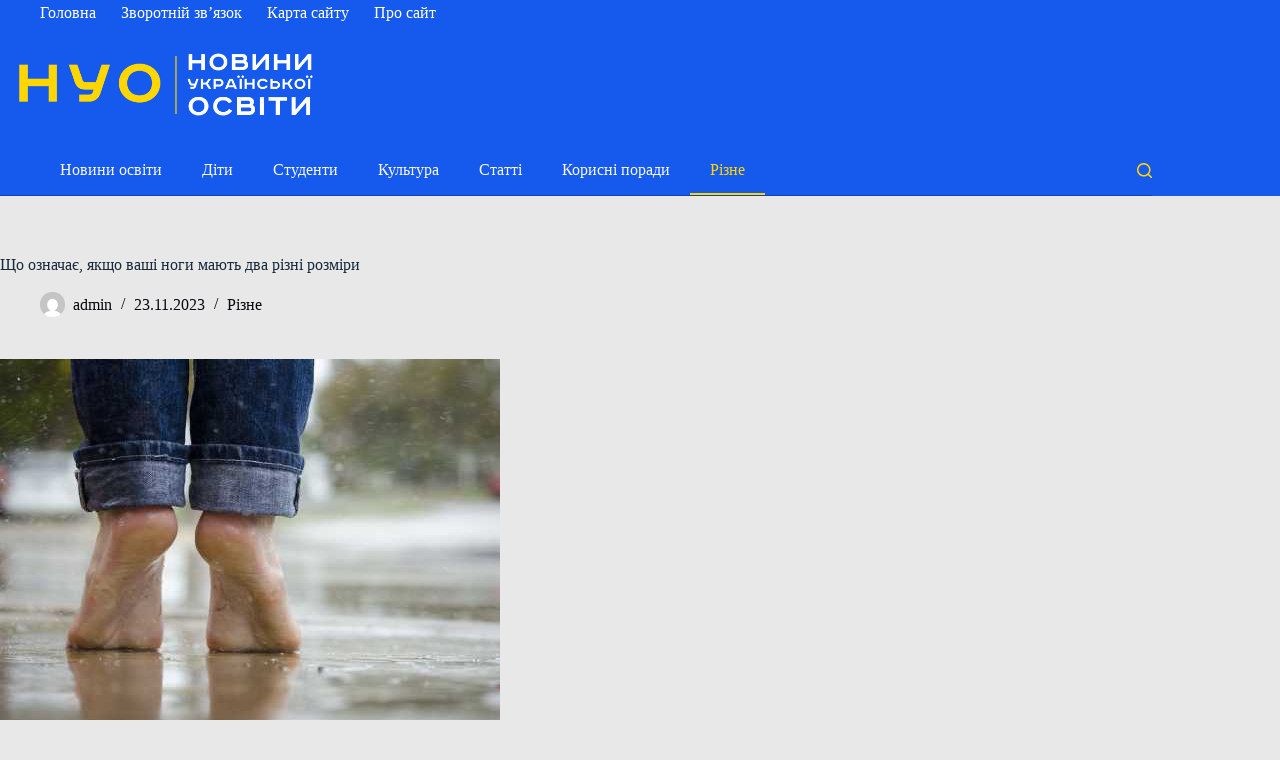

--- FILE ---
content_type: text/html; charset=UTF-8
request_url: https://nuo.com.ua/rizne/sho-oznachaye-iaksho-vashi-nogi-maut-dva-rizni-rozmiri.html
body_size: 24015
content:
<!doctype html>
<html lang="uk" prefix="og: https://ogp.me/ns#">
<head>
	
	<meta charset="UTF-8">
	<meta name="viewport" content="width=device-width, initial-scale=1, maximum-scale=5, viewport-fit=cover">
	<link rel="profile" href="https://gmpg.org/xfn/11">

		<style>img:is([sizes="auto" i], [sizes^="auto," i]) { contain-intrinsic-size: 3000px 1500px }</style>
	
<!-- Пошукова оптимізація (SEO) з Rank Math PRO - https://rankmath.com/ -->
<title>Що означає, якщо ваші ноги мають два різні розміри - НУО</title>
<meta name="description" content="Всі люди мають різні розміри взуття і, як з&#039;ясувалося, навіть ваші власні ноги не завжди однакові за розміром. Хоча ми схильні думати, що обидві сторони"/>
<meta name="robots" content="follow, index, max-snippet:-1, max-video-preview:-1, max-image-preview:large"/>
<link rel="canonical" href="https://nuo.com.ua/rizne/sho-oznachaye-iaksho-vashi-nogi-maut-dva-rizni-rozmiri.html" />
<meta property="og:locale" content="uk_UA" />
<meta property="og:type" content="article" />
<meta property="og:title" content="Що означає, якщо ваші ноги мають два різні розміри - НУО" />
<meta property="og:description" content="Всі люди мають різні розміри взуття і, як з&#039;ясувалося, навіть ваші власні ноги не завжди однакові за розміром. Хоча ми схильні думати, що обидві сторони" />
<meta property="og:url" content="https://nuo.com.ua/rizne/sho-oznachaye-iaksho-vashi-nogi-maut-dva-rizni-rozmiri.html" />
<meta property="og:site_name" content="Головні Новини Української Освіти" />
<meta property="article:section" content="Різне" />
<meta property="og:image" content="https://nuo.com.ua/wp-content/uploads/2023/11/9434a47b2531c39394628622253a4e80.jpg" />
<meta property="og:image:secure_url" content="https://nuo.com.ua/wp-content/uploads/2023/11/9434a47b2531c39394628622253a4e80.jpg" />
<meta property="og:image:width" content="500" />
<meta property="og:image:height" content="375" />
<meta property="og:image:alt" content="Що означає, якщо ваші ноги мають два різні розміри" />
<meta property="og:image:type" content="image/jpeg" />
<meta property="article:published_time" content="2023-11-23T15:15:12+02:00" />
<meta name="twitter:card" content="summary_large_image" />
<meta name="twitter:title" content="Що означає, якщо ваші ноги мають два різні розміри - НУО" />
<meta name="twitter:description" content="Всі люди мають різні розміри взуття і, як з&#039;ясувалося, навіть ваші власні ноги не завжди однакові за розміром. Хоча ми схильні думати, що обидві сторони" />
<meta name="twitter:image" content="https://nuo.com.ua/wp-content/uploads/2023/11/9434a47b2531c39394628622253a4e80.jpg" />
<meta name="twitter:label1" content="Написано" />
<meta name="twitter:data1" content="admin" />
<meta name="twitter:label2" content="Час для читання" />
<meta name="twitter:data2" content="2 хвилини" />
<script type="application/ld+json" class="rank-math-schema-pro">{"@context":"https://schema.org","@graph":[{"@type":"Organization","@id":"https://nuo.com.ua/#organization","name":"INFBusiness","url":"https://nuo.com.ua","email":"infbusinessweb@gmail.com","logo":{"@type":"ImageObject","@id":"https://nuo.com.ua/#logo","url":"https://nuo.com.ua/wp-content/uploads/2023/09/nuo.png","contentUrl":"https://nuo.com.ua/wp-content/uploads/2023/09/nuo.png","caption":"\u0413\u043e\u043b\u043e\u0432\u043d\u0456 \u041d\u043e\u0432\u0438\u043d\u0438 \u0423\u043a\u0440\u0430\u0457\u043d\u0441\u044c\u043a\u043e\u0457 \u041e\u0441\u0432\u0456\u0442\u0438","inLanguage":"uk","width":"446","height":"125"}},{"@type":"WebSite","@id":"https://nuo.com.ua/#website","url":"https://nuo.com.ua","name":"\u0413\u043e\u043b\u043e\u0432\u043d\u0456 \u041d\u043e\u0432\u0438\u043d\u0438 \u0423\u043a\u0440\u0430\u0457\u043d\u0441\u044c\u043a\u043e\u0457 \u041e\u0441\u0432\u0456\u0442\u0438","alternateName":"\u041d\u0423\u041e","publisher":{"@id":"https://nuo.com.ua/#organization"},"inLanguage":"uk"},{"@type":"ImageObject","@id":"https://nuo.com.ua/wp-content/uploads/2023/11/9434a47b2531c39394628622253a4e80.jpg","url":"https://nuo.com.ua/wp-content/uploads/2023/11/9434a47b2531c39394628622253a4e80.jpg","width":"500","height":"375","inLanguage":"uk"},{"@type":"BreadcrumbList","@id":"https://nuo.com.ua/rizne/sho-oznachaye-iaksho-vashi-nogi-maut-dva-rizni-rozmiri.html#breadcrumb","itemListElement":[{"@type":"ListItem","position":"1","item":{"@id":"http://agronovyny.com","name":"\u0413\u043e\u043b\u043e\u0432\u043d\u0430"}},{"@type":"ListItem","position":"2","item":{"@id":"https://nuo.com.ua/rizne/sho-oznachaye-iaksho-vashi-nogi-maut-dva-rizni-rozmiri.html","name":"\u0429\u043e \u043e\u0437\u043d\u0430\u0447\u0430\u0454, \u044f\u043a\u0449\u043e \u0432\u0430\u0448\u0456 \u043d\u043e\u0433\u0438 \u043c\u0430\u044e\u0442\u044c \u0434\u0432\u0430 \u0440\u0456\u0437\u043d\u0456 \u0440\u043e\u0437\u043c\u0456\u0440\u0438"}}]},{"@type":"WebPage","@id":"https://nuo.com.ua/rizne/sho-oznachaye-iaksho-vashi-nogi-maut-dva-rizni-rozmiri.html#webpage","url":"https://nuo.com.ua/rizne/sho-oznachaye-iaksho-vashi-nogi-maut-dva-rizni-rozmiri.html","name":"\u0429\u043e \u043e\u0437\u043d\u0430\u0447\u0430\u0454, \u044f\u043a\u0449\u043e \u0432\u0430\u0448\u0456 \u043d\u043e\u0433\u0438 \u043c\u0430\u044e\u0442\u044c \u0434\u0432\u0430 \u0440\u0456\u0437\u043d\u0456 \u0440\u043e\u0437\u043c\u0456\u0440\u0438 - \u041d\u0423\u041e","datePublished":"2023-11-23T15:15:12+02:00","dateModified":"2023-11-23T15:15:12+02:00","isPartOf":{"@id":"https://nuo.com.ua/#website"},"primaryImageOfPage":{"@id":"https://nuo.com.ua/wp-content/uploads/2023/11/9434a47b2531c39394628622253a4e80.jpg"},"inLanguage":"uk","breadcrumb":{"@id":"https://nuo.com.ua/rizne/sho-oznachaye-iaksho-vashi-nogi-maut-dva-rizni-rozmiri.html#breadcrumb"}},{"@type":"Person","@id":"https://nuo.com.ua/author/admin","name":"admin","url":"https://nuo.com.ua/author/admin","image":{"@type":"ImageObject","@id":"https://secure.gravatar.com/avatar/daa25e679ce295f5c7b03a3415848cc6d01eef85fd7bbec0887a9d27a7f7172f?s=96&amp;d=mm&amp;r=g","url":"https://secure.gravatar.com/avatar/daa25e679ce295f5c7b03a3415848cc6d01eef85fd7bbec0887a9d27a7f7172f?s=96&amp;d=mm&amp;r=g","caption":"admin","inLanguage":"uk"},"sameAs":["http://agronovyny.com/"],"worksFor":{"@id":"https://nuo.com.ua/#organization"}},{"@type":"NewsArticle","headline":"\u0429\u043e \u043e\u0437\u043d\u0430\u0447\u0430\u0454, \u044f\u043a\u0449\u043e \u0432\u0430\u0448\u0456 \u043d\u043e\u0433\u0438 \u043c\u0430\u044e\u0442\u044c \u0434\u0432\u0430 \u0440\u0456\u0437\u043d\u0456 \u0440\u043e\u0437\u043c\u0456\u0440\u0438 - \u041d\u0423\u041e","datePublished":"2023-11-23T15:15:12+02:00","dateModified":"2023-11-23T15:15:12+02:00","author":{"@id":"https://nuo.com.ua/author/admin","name":"admin"},"publisher":{"@id":"https://nuo.com.ua/#organization"},"description":"\u0412\u0441\u0456 \u043b\u044e\u0434\u0438 \u043c\u0430\u044e\u0442\u044c \u0440\u0456\u0437\u043d\u0456 \u0440\u043e\u0437\u043c\u0456\u0440\u0438 \u0432\u0437\u0443\u0442\u0442\u044f \u0456, \u044f\u043a \u0437&#039;\u044f\u0441\u0443\u0432\u0430\u043b\u043e\u0441\u044f, \u043d\u0430\u0432\u0456\u0442\u044c \u0432\u0430\u0448\u0456 \u0432\u043b\u0430\u0441\u043d\u0456 \u043d\u043e\u0433\u0438 \u043d\u0435 \u0437\u0430\u0432\u0436\u0434\u0438 \u043e\u0434\u043d\u0430\u043a\u043e\u0432\u0456 \u0437\u0430 \u0440\u043e\u0437\u043c\u0456\u0440\u043e\u043c. \u0425\u043e\u0447\u0430 \u043c\u0438 \u0441\u0445\u0438\u043b\u044c\u043d\u0456 \u0434\u0443\u043c\u0430\u0442\u0438, \u0449\u043e \u043e\u0431\u0438\u0434\u0432\u0456 \u0441\u0442\u043e\u0440\u043e\u043d\u0438","name":"\u0429\u043e \u043e\u0437\u043d\u0430\u0447\u0430\u0454, \u044f\u043a\u0449\u043e \u0432\u0430\u0448\u0456 \u043d\u043e\u0433\u0438 \u043c\u0430\u044e\u0442\u044c \u0434\u0432\u0430 \u0440\u0456\u0437\u043d\u0456 \u0440\u043e\u0437\u043c\u0456\u0440\u0438 - \u041d\u0423\u041e","@id":"https://nuo.com.ua/rizne/sho-oznachaye-iaksho-vashi-nogi-maut-dva-rizni-rozmiri.html#richSnippet","isPartOf":{"@id":"https://nuo.com.ua/rizne/sho-oznachaye-iaksho-vashi-nogi-maut-dva-rizni-rozmiri.html#webpage"},"image":{"@id":"https://nuo.com.ua/wp-content/uploads/2023/11/9434a47b2531c39394628622253a4e80.jpg"},"inLanguage":"uk","mainEntityOfPage":{"@id":"https://nuo.com.ua/rizne/sho-oznachaye-iaksho-vashi-nogi-maut-dva-rizni-rozmiri.html#webpage"}}]}</script>
<!-- /Плагін Rank Math WordPress SEO -->

<link rel='stylesheet' id='blocksy-dynamic-global-css' href='https://nuo.com.ua/wp-content/uploads/blocksy/css/global.css?ver=24644' media='all' />
<link rel='stylesheet' id='wp-block-library-css' href='https://nuo.com.ua/wp-includes/css/dist/block-library/style.min.css?ver=6.8.3' media='all' />
<style id='global-styles-inline-css'>
:root{--wp--preset--aspect-ratio--square: 1;--wp--preset--aspect-ratio--4-3: 4/3;--wp--preset--aspect-ratio--3-4: 3/4;--wp--preset--aspect-ratio--3-2: 3/2;--wp--preset--aspect-ratio--2-3: 2/3;--wp--preset--aspect-ratio--16-9: 16/9;--wp--preset--aspect-ratio--9-16: 9/16;--wp--preset--color--black: #000000;--wp--preset--color--cyan-bluish-gray: #abb8c3;--wp--preset--color--white: #ffffff;--wp--preset--color--pale-pink: #f78da7;--wp--preset--color--vivid-red: #cf2e2e;--wp--preset--color--luminous-vivid-orange: #ff6900;--wp--preset--color--luminous-vivid-amber: #fcb900;--wp--preset--color--light-green-cyan: #7bdcb5;--wp--preset--color--vivid-green-cyan: #00d084;--wp--preset--color--pale-cyan-blue: #8ed1fc;--wp--preset--color--vivid-cyan-blue: #0693e3;--wp--preset--color--vivid-purple: #9b51e0;--wp--preset--color--palette-color-1: var(--theme-palette-color-1, #2c5aff);--wp--preset--color--palette-color-2: var(--theme-palette-color-2, #1559ed);--wp--preset--color--palette-color-3: var(--theme-palette-color-3, #3A4F66);--wp--preset--color--palette-color-4: var(--theme-palette-color-4, #192a3d);--wp--preset--color--palette-color-5: var(--theme-palette-color-5, #e1e8ed);--wp--preset--color--palette-color-6: var(--theme-palette-color-6, #f2f5f7);--wp--preset--color--palette-color-7: var(--theme-palette-color-7, #FAFBFC);--wp--preset--color--palette-color-8: var(--theme-palette-color-8, #ffffff);--wp--preset--gradient--vivid-cyan-blue-to-vivid-purple: linear-gradient(135deg,rgba(6,147,227,1) 0%,rgb(155,81,224) 100%);--wp--preset--gradient--light-green-cyan-to-vivid-green-cyan: linear-gradient(135deg,rgb(122,220,180) 0%,rgb(0,208,130) 100%);--wp--preset--gradient--luminous-vivid-amber-to-luminous-vivid-orange: linear-gradient(135deg,rgba(252,185,0,1) 0%,rgba(255,105,0,1) 100%);--wp--preset--gradient--luminous-vivid-orange-to-vivid-red: linear-gradient(135deg,rgba(255,105,0,1) 0%,rgb(207,46,46) 100%);--wp--preset--gradient--very-light-gray-to-cyan-bluish-gray: linear-gradient(135deg,rgb(238,238,238) 0%,rgb(169,184,195) 100%);--wp--preset--gradient--cool-to-warm-spectrum: linear-gradient(135deg,rgb(74,234,220) 0%,rgb(151,120,209) 20%,rgb(207,42,186) 40%,rgb(238,44,130) 60%,rgb(251,105,98) 80%,rgb(254,248,76) 100%);--wp--preset--gradient--blush-light-purple: linear-gradient(135deg,rgb(255,206,236) 0%,rgb(152,150,240) 100%);--wp--preset--gradient--blush-bordeaux: linear-gradient(135deg,rgb(254,205,165) 0%,rgb(254,45,45) 50%,rgb(107,0,62) 100%);--wp--preset--gradient--luminous-dusk: linear-gradient(135deg,rgb(255,203,112) 0%,rgb(199,81,192) 50%,rgb(65,88,208) 100%);--wp--preset--gradient--pale-ocean: linear-gradient(135deg,rgb(255,245,203) 0%,rgb(182,227,212) 50%,rgb(51,167,181) 100%);--wp--preset--gradient--electric-grass: linear-gradient(135deg,rgb(202,248,128) 0%,rgb(113,206,126) 100%);--wp--preset--gradient--midnight: linear-gradient(135deg,rgb(2,3,129) 0%,rgb(40,116,252) 100%);--wp--preset--gradient--juicy-peach: linear-gradient(to right, #ffecd2 0%, #fcb69f 100%);--wp--preset--gradient--young-passion: linear-gradient(to right, #ff8177 0%, #ff867a 0%, #ff8c7f 21%, #f99185 52%, #cf556c 78%, #b12a5b 100%);--wp--preset--gradient--true-sunset: linear-gradient(to right, #fa709a 0%, #fee140 100%);--wp--preset--gradient--morpheus-den: linear-gradient(to top, #30cfd0 0%, #330867 100%);--wp--preset--gradient--plum-plate: linear-gradient(135deg, #667eea 0%, #764ba2 100%);--wp--preset--gradient--aqua-splash: linear-gradient(15deg, #13547a 0%, #80d0c7 100%);--wp--preset--gradient--love-kiss: linear-gradient(to top, #ff0844 0%, #ffb199 100%);--wp--preset--gradient--new-retrowave: linear-gradient(to top, #3b41c5 0%, #a981bb 49%, #ffc8a9 100%);--wp--preset--gradient--plum-bath: linear-gradient(to top, #cc208e 0%, #6713d2 100%);--wp--preset--gradient--high-flight: linear-gradient(to right, #0acffe 0%, #495aff 100%);--wp--preset--gradient--teen-party: linear-gradient(-225deg, #FF057C 0%, #8D0B93 50%, #321575 100%);--wp--preset--gradient--fabled-sunset: linear-gradient(-225deg, #231557 0%, #44107A 29%, #FF1361 67%, #FFF800 100%);--wp--preset--gradient--arielle-smile: radial-gradient(circle 248px at center, #16d9e3 0%, #30c7ec 47%, #46aef7 100%);--wp--preset--gradient--itmeo-branding: linear-gradient(180deg, #2af598 0%, #009efd 100%);--wp--preset--gradient--deep-blue: linear-gradient(to right, #6a11cb 0%, #2575fc 100%);--wp--preset--gradient--strong-bliss: linear-gradient(to right, #f78ca0 0%, #f9748f 19%, #fd868c 60%, #fe9a8b 100%);--wp--preset--gradient--sweet-period: linear-gradient(to top, #3f51b1 0%, #5a55ae 13%, #7b5fac 25%, #8f6aae 38%, #a86aa4 50%, #cc6b8e 62%, #f18271 75%, #f3a469 87%, #f7c978 100%);--wp--preset--gradient--purple-division: linear-gradient(to top, #7028e4 0%, #e5b2ca 100%);--wp--preset--gradient--cold-evening: linear-gradient(to top, #0c3483 0%, #a2b6df 100%, #6b8cce 100%, #a2b6df 100%);--wp--preset--gradient--mountain-rock: linear-gradient(to right, #868f96 0%, #596164 100%);--wp--preset--gradient--desert-hump: linear-gradient(to top, #c79081 0%, #dfa579 100%);--wp--preset--gradient--ethernal-constance: linear-gradient(to top, #09203f 0%, #537895 100%);--wp--preset--gradient--happy-memories: linear-gradient(-60deg, #ff5858 0%, #f09819 100%);--wp--preset--gradient--grown-early: linear-gradient(to top, #0ba360 0%, #3cba92 100%);--wp--preset--gradient--morning-salad: linear-gradient(-225deg, #B7F8DB 0%, #50A7C2 100%);--wp--preset--gradient--night-call: linear-gradient(-225deg, #AC32E4 0%, #7918F2 48%, #4801FF 100%);--wp--preset--gradient--mind-crawl: linear-gradient(-225deg, #473B7B 0%, #3584A7 51%, #30D2BE 100%);--wp--preset--gradient--angel-care: linear-gradient(-225deg, #FFE29F 0%, #FFA99F 48%, #FF719A 100%);--wp--preset--gradient--juicy-cake: linear-gradient(to top, #e14fad 0%, #f9d423 100%);--wp--preset--gradient--rich-metal: linear-gradient(to right, #d7d2cc 0%, #304352 100%);--wp--preset--gradient--mole-hall: linear-gradient(-20deg, #616161 0%, #9bc5c3 100%);--wp--preset--gradient--cloudy-knoxville: linear-gradient(120deg, #fdfbfb 0%, #ebedee 100%);--wp--preset--gradient--soft-grass: linear-gradient(to top, #c1dfc4 0%, #deecdd 100%);--wp--preset--gradient--saint-petersburg: linear-gradient(135deg, #f5f7fa 0%, #c3cfe2 100%);--wp--preset--gradient--everlasting-sky: linear-gradient(135deg, #fdfcfb 0%, #e2d1c3 100%);--wp--preset--gradient--kind-steel: linear-gradient(-20deg, #e9defa 0%, #fbfcdb 100%);--wp--preset--gradient--over-sun: linear-gradient(60deg, #abecd6 0%, #fbed96 100%);--wp--preset--gradient--premium-white: linear-gradient(to top, #d5d4d0 0%, #d5d4d0 1%, #eeeeec 31%, #efeeec 75%, #e9e9e7 100%);--wp--preset--gradient--clean-mirror: linear-gradient(45deg, #93a5cf 0%, #e4efe9 100%);--wp--preset--gradient--wild-apple: linear-gradient(to top, #d299c2 0%, #fef9d7 100%);--wp--preset--gradient--snow-again: linear-gradient(to top, #e6e9f0 0%, #eef1f5 100%);--wp--preset--gradient--confident-cloud: linear-gradient(to top, #dad4ec 0%, #dad4ec 1%, #f3e7e9 100%);--wp--preset--gradient--glass-water: linear-gradient(to top, #dfe9f3 0%, white 100%);--wp--preset--gradient--perfect-white: linear-gradient(-225deg, #E3FDF5 0%, #FFE6FA 100%);--wp--preset--font-size--small: 13px;--wp--preset--font-size--medium: 20px;--wp--preset--font-size--large: clamp(22px, 1.375rem + ((1vw - 3.2px) * 0.625), 30px);--wp--preset--font-size--x-large: clamp(30px, 1.875rem + ((1vw - 3.2px) * 1.563), 50px);--wp--preset--font-size--xx-large: clamp(45px, 2.813rem + ((1vw - 3.2px) * 2.734), 80px);--wp--preset--spacing--20: 0.44rem;--wp--preset--spacing--30: 0.67rem;--wp--preset--spacing--40: 1rem;--wp--preset--spacing--50: 1.5rem;--wp--preset--spacing--60: 2.25rem;--wp--preset--spacing--70: 3.38rem;--wp--preset--spacing--80: 5.06rem;--wp--preset--shadow--natural: 6px 6px 9px rgba(0, 0, 0, 0.2);--wp--preset--shadow--deep: 12px 12px 50px rgba(0, 0, 0, 0.4);--wp--preset--shadow--sharp: 6px 6px 0px rgba(0, 0, 0, 0.2);--wp--preset--shadow--outlined: 6px 6px 0px -3px rgba(255, 255, 255, 1), 6px 6px rgba(0, 0, 0, 1);--wp--preset--shadow--crisp: 6px 6px 0px rgba(0, 0, 0, 1);}:root { --wp--style--global--content-size: var(--theme-block-max-width);--wp--style--global--wide-size: var(--theme-block-wide-max-width); }:where(body) { margin: 0; }.wp-site-blocks > .alignleft { float: left; margin-right: 2em; }.wp-site-blocks > .alignright { float: right; margin-left: 2em; }.wp-site-blocks > .aligncenter { justify-content: center; margin-left: auto; margin-right: auto; }:where(.wp-site-blocks) > * { margin-block-start: var(--theme-content-spacing); margin-block-end: 0; }:where(.wp-site-blocks) > :first-child { margin-block-start: 0; }:where(.wp-site-blocks) > :last-child { margin-block-end: 0; }:root { --wp--style--block-gap: var(--theme-content-spacing); }:root :where(.is-layout-flow) > :first-child{margin-block-start: 0;}:root :where(.is-layout-flow) > :last-child{margin-block-end: 0;}:root :where(.is-layout-flow) > *{margin-block-start: var(--theme-content-spacing);margin-block-end: 0;}:root :where(.is-layout-constrained) > :first-child{margin-block-start: 0;}:root :where(.is-layout-constrained) > :last-child{margin-block-end: 0;}:root :where(.is-layout-constrained) > *{margin-block-start: var(--theme-content-spacing);margin-block-end: 0;}:root :where(.is-layout-flex){gap: var(--theme-content-spacing);}:root :where(.is-layout-grid){gap: var(--theme-content-spacing);}.is-layout-flow > .alignleft{float: left;margin-inline-start: 0;margin-inline-end: 2em;}.is-layout-flow > .alignright{float: right;margin-inline-start: 2em;margin-inline-end: 0;}.is-layout-flow > .aligncenter{margin-left: auto !important;margin-right: auto !important;}.is-layout-constrained > .alignleft{float: left;margin-inline-start: 0;margin-inline-end: 2em;}.is-layout-constrained > .alignright{float: right;margin-inline-start: 2em;margin-inline-end: 0;}.is-layout-constrained > .aligncenter{margin-left: auto !important;margin-right: auto !important;}.is-layout-constrained > :where(:not(.alignleft):not(.alignright):not(.alignfull)){max-width: var(--wp--style--global--content-size);margin-left: auto !important;margin-right: auto !important;}.is-layout-constrained > .alignwide{max-width: var(--wp--style--global--wide-size);}body .is-layout-flex{display: flex;}.is-layout-flex{flex-wrap: wrap;align-items: center;}.is-layout-flex > :is(*, div){margin: 0;}body .is-layout-grid{display: grid;}.is-layout-grid > :is(*, div){margin: 0;}body{padding-top: 0px;padding-right: 0px;padding-bottom: 0px;padding-left: 0px;}.has-black-color{color: var(--wp--preset--color--black) !important;}.has-cyan-bluish-gray-color{color: var(--wp--preset--color--cyan-bluish-gray) !important;}.has-white-color{color: var(--wp--preset--color--white) !important;}.has-pale-pink-color{color: var(--wp--preset--color--pale-pink) !important;}.has-vivid-red-color{color: var(--wp--preset--color--vivid-red) !important;}.has-luminous-vivid-orange-color{color: var(--wp--preset--color--luminous-vivid-orange) !important;}.has-luminous-vivid-amber-color{color: var(--wp--preset--color--luminous-vivid-amber) !important;}.has-light-green-cyan-color{color: var(--wp--preset--color--light-green-cyan) !important;}.has-vivid-green-cyan-color{color: var(--wp--preset--color--vivid-green-cyan) !important;}.has-pale-cyan-blue-color{color: var(--wp--preset--color--pale-cyan-blue) !important;}.has-vivid-cyan-blue-color{color: var(--wp--preset--color--vivid-cyan-blue) !important;}.has-vivid-purple-color{color: var(--wp--preset--color--vivid-purple) !important;}.has-palette-color-1-color{color: var(--wp--preset--color--palette-color-1) !important;}.has-palette-color-2-color{color: var(--wp--preset--color--palette-color-2) !important;}.has-palette-color-3-color{color: var(--wp--preset--color--palette-color-3) !important;}.has-palette-color-4-color{color: var(--wp--preset--color--palette-color-4) !important;}.has-palette-color-5-color{color: var(--wp--preset--color--palette-color-5) !important;}.has-palette-color-6-color{color: var(--wp--preset--color--palette-color-6) !important;}.has-palette-color-7-color{color: var(--wp--preset--color--palette-color-7) !important;}.has-palette-color-8-color{color: var(--wp--preset--color--palette-color-8) !important;}.has-black-background-color{background-color: var(--wp--preset--color--black) !important;}.has-cyan-bluish-gray-background-color{background-color: var(--wp--preset--color--cyan-bluish-gray) !important;}.has-white-background-color{background-color: var(--wp--preset--color--white) !important;}.has-pale-pink-background-color{background-color: var(--wp--preset--color--pale-pink) !important;}.has-vivid-red-background-color{background-color: var(--wp--preset--color--vivid-red) !important;}.has-luminous-vivid-orange-background-color{background-color: var(--wp--preset--color--luminous-vivid-orange) !important;}.has-luminous-vivid-amber-background-color{background-color: var(--wp--preset--color--luminous-vivid-amber) !important;}.has-light-green-cyan-background-color{background-color: var(--wp--preset--color--light-green-cyan) !important;}.has-vivid-green-cyan-background-color{background-color: var(--wp--preset--color--vivid-green-cyan) !important;}.has-pale-cyan-blue-background-color{background-color: var(--wp--preset--color--pale-cyan-blue) !important;}.has-vivid-cyan-blue-background-color{background-color: var(--wp--preset--color--vivid-cyan-blue) !important;}.has-vivid-purple-background-color{background-color: var(--wp--preset--color--vivid-purple) !important;}.has-palette-color-1-background-color{background-color: var(--wp--preset--color--palette-color-1) !important;}.has-palette-color-2-background-color{background-color: var(--wp--preset--color--palette-color-2) !important;}.has-palette-color-3-background-color{background-color: var(--wp--preset--color--palette-color-3) !important;}.has-palette-color-4-background-color{background-color: var(--wp--preset--color--palette-color-4) !important;}.has-palette-color-5-background-color{background-color: var(--wp--preset--color--palette-color-5) !important;}.has-palette-color-6-background-color{background-color: var(--wp--preset--color--palette-color-6) !important;}.has-palette-color-7-background-color{background-color: var(--wp--preset--color--palette-color-7) !important;}.has-palette-color-8-background-color{background-color: var(--wp--preset--color--palette-color-8) !important;}.has-black-border-color{border-color: var(--wp--preset--color--black) !important;}.has-cyan-bluish-gray-border-color{border-color: var(--wp--preset--color--cyan-bluish-gray) !important;}.has-white-border-color{border-color: var(--wp--preset--color--white) !important;}.has-pale-pink-border-color{border-color: var(--wp--preset--color--pale-pink) !important;}.has-vivid-red-border-color{border-color: var(--wp--preset--color--vivid-red) !important;}.has-luminous-vivid-orange-border-color{border-color: var(--wp--preset--color--luminous-vivid-orange) !important;}.has-luminous-vivid-amber-border-color{border-color: var(--wp--preset--color--luminous-vivid-amber) !important;}.has-light-green-cyan-border-color{border-color: var(--wp--preset--color--light-green-cyan) !important;}.has-vivid-green-cyan-border-color{border-color: var(--wp--preset--color--vivid-green-cyan) !important;}.has-pale-cyan-blue-border-color{border-color: var(--wp--preset--color--pale-cyan-blue) !important;}.has-vivid-cyan-blue-border-color{border-color: var(--wp--preset--color--vivid-cyan-blue) !important;}.has-vivid-purple-border-color{border-color: var(--wp--preset--color--vivid-purple) !important;}.has-palette-color-1-border-color{border-color: var(--wp--preset--color--palette-color-1) !important;}.has-palette-color-2-border-color{border-color: var(--wp--preset--color--palette-color-2) !important;}.has-palette-color-3-border-color{border-color: var(--wp--preset--color--palette-color-3) !important;}.has-palette-color-4-border-color{border-color: var(--wp--preset--color--palette-color-4) !important;}.has-palette-color-5-border-color{border-color: var(--wp--preset--color--palette-color-5) !important;}.has-palette-color-6-border-color{border-color: var(--wp--preset--color--palette-color-6) !important;}.has-palette-color-7-border-color{border-color: var(--wp--preset--color--palette-color-7) !important;}.has-palette-color-8-border-color{border-color: var(--wp--preset--color--palette-color-8) !important;}.has-vivid-cyan-blue-to-vivid-purple-gradient-background{background: var(--wp--preset--gradient--vivid-cyan-blue-to-vivid-purple) !important;}.has-light-green-cyan-to-vivid-green-cyan-gradient-background{background: var(--wp--preset--gradient--light-green-cyan-to-vivid-green-cyan) !important;}.has-luminous-vivid-amber-to-luminous-vivid-orange-gradient-background{background: var(--wp--preset--gradient--luminous-vivid-amber-to-luminous-vivid-orange) !important;}.has-luminous-vivid-orange-to-vivid-red-gradient-background{background: var(--wp--preset--gradient--luminous-vivid-orange-to-vivid-red) !important;}.has-very-light-gray-to-cyan-bluish-gray-gradient-background{background: var(--wp--preset--gradient--very-light-gray-to-cyan-bluish-gray) !important;}.has-cool-to-warm-spectrum-gradient-background{background: var(--wp--preset--gradient--cool-to-warm-spectrum) !important;}.has-blush-light-purple-gradient-background{background: var(--wp--preset--gradient--blush-light-purple) !important;}.has-blush-bordeaux-gradient-background{background: var(--wp--preset--gradient--blush-bordeaux) !important;}.has-luminous-dusk-gradient-background{background: var(--wp--preset--gradient--luminous-dusk) !important;}.has-pale-ocean-gradient-background{background: var(--wp--preset--gradient--pale-ocean) !important;}.has-electric-grass-gradient-background{background: var(--wp--preset--gradient--electric-grass) !important;}.has-midnight-gradient-background{background: var(--wp--preset--gradient--midnight) !important;}.has-juicy-peach-gradient-background{background: var(--wp--preset--gradient--juicy-peach) !important;}.has-young-passion-gradient-background{background: var(--wp--preset--gradient--young-passion) !important;}.has-true-sunset-gradient-background{background: var(--wp--preset--gradient--true-sunset) !important;}.has-morpheus-den-gradient-background{background: var(--wp--preset--gradient--morpheus-den) !important;}.has-plum-plate-gradient-background{background: var(--wp--preset--gradient--plum-plate) !important;}.has-aqua-splash-gradient-background{background: var(--wp--preset--gradient--aqua-splash) !important;}.has-love-kiss-gradient-background{background: var(--wp--preset--gradient--love-kiss) !important;}.has-new-retrowave-gradient-background{background: var(--wp--preset--gradient--new-retrowave) !important;}.has-plum-bath-gradient-background{background: var(--wp--preset--gradient--plum-bath) !important;}.has-high-flight-gradient-background{background: var(--wp--preset--gradient--high-flight) !important;}.has-teen-party-gradient-background{background: var(--wp--preset--gradient--teen-party) !important;}.has-fabled-sunset-gradient-background{background: var(--wp--preset--gradient--fabled-sunset) !important;}.has-arielle-smile-gradient-background{background: var(--wp--preset--gradient--arielle-smile) !important;}.has-itmeo-branding-gradient-background{background: var(--wp--preset--gradient--itmeo-branding) !important;}.has-deep-blue-gradient-background{background: var(--wp--preset--gradient--deep-blue) !important;}.has-strong-bliss-gradient-background{background: var(--wp--preset--gradient--strong-bliss) !important;}.has-sweet-period-gradient-background{background: var(--wp--preset--gradient--sweet-period) !important;}.has-purple-division-gradient-background{background: var(--wp--preset--gradient--purple-division) !important;}.has-cold-evening-gradient-background{background: var(--wp--preset--gradient--cold-evening) !important;}.has-mountain-rock-gradient-background{background: var(--wp--preset--gradient--mountain-rock) !important;}.has-desert-hump-gradient-background{background: var(--wp--preset--gradient--desert-hump) !important;}.has-ethernal-constance-gradient-background{background: var(--wp--preset--gradient--ethernal-constance) !important;}.has-happy-memories-gradient-background{background: var(--wp--preset--gradient--happy-memories) !important;}.has-grown-early-gradient-background{background: var(--wp--preset--gradient--grown-early) !important;}.has-morning-salad-gradient-background{background: var(--wp--preset--gradient--morning-salad) !important;}.has-night-call-gradient-background{background: var(--wp--preset--gradient--night-call) !important;}.has-mind-crawl-gradient-background{background: var(--wp--preset--gradient--mind-crawl) !important;}.has-angel-care-gradient-background{background: var(--wp--preset--gradient--angel-care) !important;}.has-juicy-cake-gradient-background{background: var(--wp--preset--gradient--juicy-cake) !important;}.has-rich-metal-gradient-background{background: var(--wp--preset--gradient--rich-metal) !important;}.has-mole-hall-gradient-background{background: var(--wp--preset--gradient--mole-hall) !important;}.has-cloudy-knoxville-gradient-background{background: var(--wp--preset--gradient--cloudy-knoxville) !important;}.has-soft-grass-gradient-background{background: var(--wp--preset--gradient--soft-grass) !important;}.has-saint-petersburg-gradient-background{background: var(--wp--preset--gradient--saint-petersburg) !important;}.has-everlasting-sky-gradient-background{background: var(--wp--preset--gradient--everlasting-sky) !important;}.has-kind-steel-gradient-background{background: var(--wp--preset--gradient--kind-steel) !important;}.has-over-sun-gradient-background{background: var(--wp--preset--gradient--over-sun) !important;}.has-premium-white-gradient-background{background: var(--wp--preset--gradient--premium-white) !important;}.has-clean-mirror-gradient-background{background: var(--wp--preset--gradient--clean-mirror) !important;}.has-wild-apple-gradient-background{background: var(--wp--preset--gradient--wild-apple) !important;}.has-snow-again-gradient-background{background: var(--wp--preset--gradient--snow-again) !important;}.has-confident-cloud-gradient-background{background: var(--wp--preset--gradient--confident-cloud) !important;}.has-glass-water-gradient-background{background: var(--wp--preset--gradient--glass-water) !important;}.has-perfect-white-gradient-background{background: var(--wp--preset--gradient--perfect-white) !important;}.has-small-font-size{font-size: var(--wp--preset--font-size--small) !important;}.has-medium-font-size{font-size: var(--wp--preset--font-size--medium) !important;}.has-large-font-size{font-size: var(--wp--preset--font-size--large) !important;}.has-x-large-font-size{font-size: var(--wp--preset--font-size--x-large) !important;}.has-xx-large-font-size{font-size: var(--wp--preset--font-size--xx-large) !important;}
:root :where(.wp-block-pullquote){font-size: clamp(0.984em, 0.984rem + ((1vw - 0.2em) * 0.645), 1.5em);line-height: 1.6;}
</style>
<link rel='stylesheet' id='contact-form-7-css' href='https://nuo.com.ua/wp-content/plugins/contact-form-7/includes/css/styles.css?ver=6.1.3' media='all' />
<style id='wpxpo-global-style-inline-css'>
:root { --preset-color1: #037fff --preset-color2: #026fe0 --preset-color3: #071323 --preset-color4: #132133 --preset-color5: #34495e --preset-color6: #787676 --preset-color7: #f0f2f3 --preset-color8: #f8f9fa --preset-color9: #ffffff }
</style>
<style id='ultp-preset-colors-style-inline-css'>
:root { --postx_preset_Base_1_color: #f4f4ff; --postx_preset_Base_2_color: #dddff8; --postx_preset_Base_3_color: #B4B4D6; --postx_preset_Primary_color: #3323f0; --postx_preset_Secondary_color: #4a5fff; --postx_preset_Tertiary_color: #FFFFFF; --postx_preset_Contrast_3_color: #545472; --postx_preset_Contrast_2_color: #262657; --postx_preset_Contrast_1_color: #10102e; --postx_preset_Over_Primary_color: #ffffff;  }
</style>
<style id='ultp-preset-gradient-style-inline-css'>
:root { --postx_preset_Primary_to_Secondary_to_Right_gradient: linear-gradient(90deg, var(--postx_preset_Primary_color) 0%, var(--postx_preset_Secondary_color) 100%); --postx_preset_Primary_to_Secondary_to_Bottom_gradient: linear-gradient(180deg, var(--postx_preset_Primary_color) 0%, var(--postx_preset_Secondary_color) 100%); --postx_preset_Secondary_to_Primary_to_Right_gradient: linear-gradient(90deg, var(--postx_preset_Secondary_color) 0%, var(--postx_preset_Primary_color) 100%); --postx_preset_Secondary_to_Primary_to_Bottom_gradient: linear-gradient(180deg, var(--postx_preset_Secondary_color) 0%, var(--postx_preset_Primary_color) 100%); --postx_preset_Cold_Evening_gradient: linear-gradient(0deg, rgb(12, 52, 131) 0%, rgb(162, 182, 223) 100%, rgb(107, 140, 206) 100%, rgb(162, 182, 223) 100%); --postx_preset_Purple_Division_gradient: linear-gradient(0deg, rgb(112, 40, 228) 0%, rgb(229, 178, 202) 100%); --postx_preset_Over_Sun_gradient: linear-gradient(60deg, rgb(171, 236, 214) 0%, rgb(251, 237, 150) 100%); --postx_preset_Morning_Salad_gradient: linear-gradient(-255deg, rgb(183, 248, 219) 0%, rgb(80, 167, 194) 100%); --postx_preset_Fabled_Sunset_gradient: linear-gradient(-270deg, rgb(35, 21, 87) 0%, rgb(68, 16, 122) 29%, rgb(255, 19, 97) 67%, rgb(255, 248, 0) 100%);  }
</style>
<style id='ultp-preset-typo-style-inline-css'>
@import url('https://fonts.googleapis.com/css?family=Roboto:100,100i,300,300i,400,400i,500,500i,700,700i,900,900i'); :root { --postx_preset_Heading_typo_font_family: Roboto; --postx_preset_Heading_typo_font_family_type: sans-serif; --postx_preset_Heading_typo_font_weight: 600; --postx_preset_Heading_typo_text_transform: capitalize; --postx_preset_Body_and_Others_typo_font_family: Roboto; --postx_preset_Body_and_Others_typo_font_family_type: sans-serif; --postx_preset_Body_and_Others_typo_font_weight: 400; --postx_preset_Body_and_Others_typo_text_transform: lowercase; --postx_preset_body_typo_font_size_lg: 16px; --postx_preset_paragraph_1_typo_font_size_lg: 12px; --postx_preset_paragraph_2_typo_font_size_lg: 12px; --postx_preset_paragraph_3_typo_font_size_lg: 12px; --postx_preset_heading_h1_typo_font_size_lg: 42px; --postx_preset_heading_h2_typo_font_size_lg: 36px; --postx_preset_heading_h3_typo_font_size_lg: 30px; --postx_preset_heading_h4_typo_font_size_lg: 24px; --postx_preset_heading_h5_typo_font_size_lg: 20px; --postx_preset_heading_h6_typo_font_size_lg: 16px; }
</style>
<style id='wpg-styles-inline-css'>

    .wpg_first_image{
        display:none;
    }
	
</style>
<link rel='stylesheet' id='parent-style-css' href='https://nuo.com.ua/wp-content/themes/blocksy/style.css?ver=6.8.3' media='all' />
<link rel='stylesheet' id='ct-main-styles-css' href='https://nuo.com.ua/wp-content/themes/blocksy/static/bundle/main.min.css?ver=2.1.17' media='all' />
<link rel='stylesheet' id='ct-page-title-styles-css' href='https://nuo.com.ua/wp-content/themes/blocksy/static/bundle/page-title.min.css?ver=2.1.17' media='all' />
<link rel='stylesheet' id='ct-comments-styles-css' href='https://nuo.com.ua/wp-content/themes/blocksy/static/bundle/comments.min.css?ver=2.1.17' media='all' />
<link rel='stylesheet' id='ct-cf-7-styles-css' href='https://nuo.com.ua/wp-content/themes/blocksy/static/bundle/cf-7.min.css?ver=2.1.17' media='all' />
<link rel='stylesheet' id='ct-stackable-styles-css' href='https://nuo.com.ua/wp-content/themes/blocksy/static/bundle/stackable.min.css?ver=2.1.17' media='all' />

		<!-- Global site tag (gtag.js) - Google Analytics v4 -->
		<script async src="https://www.googletagmanager.com/gtag/js?id=G-0LQ4Y6B4RS"></script>
		<script>
		window.dataLayer = window.dataLayer || [];
		function gtag(){dataLayer.push(arguments);}
		gtag('js', new Date());

		gtag('config', 'G-0LQ4Y6B4RS');

		</script>
		<!-- End Google Analytics v4 -->

		<script src="https://nuo.com.ua/wp-includes/js/jquery/jquery.min.js?ver=3.7.1" id="jquery-core-js"></script>
<script src="https://nuo.com.ua/wp-includes/js/jquery/jquery-migrate.min.js?ver=3.4.1" id="jquery-migrate-js"></script>
<link rel="https://api.w.org/" href="https://nuo.com.ua/wp-json/" /><link rel="alternate" title="JSON" type="application/json" href="https://nuo.com.ua/wp-json/wp/v2/posts/54708" /><meta name="generator" content="WordPress 6.8.3" />
<link rel='shortlink' href='https://nuo.com.ua/?p=54708' />
<link rel="alternate" title="oEmbed (JSON)" type="application/json+oembed" href="https://nuo.com.ua/wp-json/oembed/1.0/embed?url=https%3A%2F%2Fnuo.com.ua%2Frizne%2Fsho-oznachaye-iaksho-vashi-nogi-maut-dva-rizni-rozmiri.html" />
<link rel="alternate" title="oEmbed (XML)" type="text/xml+oembed" href="https://nuo.com.ua/wp-json/oembed/1.0/embed?url=https%3A%2F%2Fnuo.com.ua%2Frizne%2Fsho-oznachaye-iaksho-vashi-nogi-maut-dva-rizni-rozmiri.html&#038;format=xml" />
<!-- Google tag (gtag.js) -->
<script async src="https://www.googletagmanager.com/gtag/js?id=G-0LQ4Y6B4RS"></script>
<script>
  window.dataLayer = window.dataLayer || [];
  function gtag(){dataLayer.push(arguments);}
  gtag('js', new Date());

  gtag('config', 'G-0LQ4Y6B4RS');
</script>

<meta name="google-site-verification" content="HvpMg6ZM_UVx0YB-pj3ff03lRtLSQL2Xg92NNYxDBMw" />
<noscript><link rel='stylesheet' href='https://nuo.com.ua/wp-content/themes/blocksy/static/bundle/no-scripts.min.css' type='text/css'></noscript>
<link rel="icon" href="https://nuo.com.ua/wp-content/uploads/2023/09/cropped-Group-2-1-32x32.png" sizes="32x32" />
<link rel="icon" href="https://nuo.com.ua/wp-content/uploads/2023/09/cropped-Group-2-1-192x192.png" sizes="192x192" />
<link rel="apple-touch-icon" href="https://nuo.com.ua/wp-content/uploads/2023/09/cropped-Group-2-1-180x180.png" />
<meta name="msapplication-TileImage" content="https://nuo.com.ua/wp-content/uploads/2023/09/cropped-Group-2-1-270x270.png" />
	</head>


<body class="wp-singular post-template-default single single-post postid-54708 single-format-standard wp-custom-logo wp-embed-responsive wp-theme-blocksy wp-child-theme-blocksy-child stk--is-blocksy-theme postx-page" data-link="type-2" data-prefix="single_blog_post" data-header="type-1" data-footer="type-1" itemscope="itemscope" itemtype="https://schema.org/Blog">

<a class="skip-link screen-reader-text" href="#main">Перейти до вмісту</a><div class="ct-drawer-canvas" data-location="start">
		<div id="search-modal" class="ct-panel" data-behaviour="modal" role="dialog" aria-label="Search modal" inert>
			<div class="ct-panel-actions">
				<button class="ct-toggle-close" data-type="type-1" aria-label="Закрити модальний пошук">
					<svg class="ct-icon" width="12" height="12" viewBox="0 0 15 15"><path d="M1 15a1 1 0 01-.71-.29 1 1 0 010-1.41l5.8-5.8-5.8-5.8A1 1 0 011.7.29l5.8 5.8 5.8-5.8a1 1 0 011.41 1.41l-5.8 5.8 5.8 5.8a1 1 0 01-1.41 1.41l-5.8-5.8-5.8 5.8A1 1 0 011 15z"/></svg>				</button>
			</div>

			<div class="ct-panel-content">
				

<form role="search" method="get" class="ct-search-form"  action="https://nuo.com.ua/" aria-haspopup="listbox" data-live-results="thumbs">

	<input type="search" class="modal-field" placeholder="Пошук" value="" name="s" autocomplete="off" title="Пошук для..." aria-label="Пошук для...">

	<div class="ct-search-form-controls">
		
		<button type="submit" class="wp-element-button" data-button="icon" aria-label="Кнопка пошуку">
			<svg class="ct-icon ct-search-button-content" aria-hidden="true" width="15" height="15" viewBox="0 0 15 15"><path d="M14.8,13.7L12,11c0.9-1.2,1.5-2.6,1.5-4.2c0-3.7-3-6.8-6.8-6.8S0,3,0,6.8s3,6.8,6.8,6.8c1.6,0,3.1-0.6,4.2-1.5l2.8,2.8c0.1,0.1,0.3,0.2,0.5,0.2s0.4-0.1,0.5-0.2C15.1,14.5,15.1,14,14.8,13.7z M1.5,6.8c0-2.9,2.4-5.2,5.2-5.2S12,3.9,12,6.8S9.6,12,6.8,12S1.5,9.6,1.5,6.8z"/></svg>
			<span class="ct-ajax-loader">
				<svg viewBox="0 0 24 24">
					<circle cx="12" cy="12" r="10" opacity="0.2" fill="none" stroke="currentColor" stroke-miterlimit="10" stroke-width="2"/>

					<path d="m12,2c5.52,0,10,4.48,10,10" fill="none" stroke="currentColor" stroke-linecap="round" stroke-miterlimit="10" stroke-width="2">
						<animateTransform
							attributeName="transform"
							attributeType="XML"
							type="rotate"
							dur="0.6s"
							from="0 12 12"
							to="360 12 12"
							repeatCount="indefinite"
						/>
					</path>
				</svg>
			</span>
		</button>

		
					<input type="hidden" name="ct_post_type" value="post:page">
		
		

		<input type="hidden" value="83ee94e586" class="ct-live-results-nonce">	</div>

			<div class="screen-reader-text" aria-live="polite" role="status">
			Немає результатів		</div>
	
</form>


			</div>
		</div>

		<div id="offcanvas" class="ct-panel ct-header" data-behaviour="right-side" role="dialog" aria-label="Offcanvas modal" inert=""><div class="ct-panel-inner">
		<div class="ct-panel-actions">
			
			<button class="ct-toggle-close" data-type="type-1" aria-label="Закрити шухляду">
				<svg class="ct-icon" width="12" height="12" viewBox="0 0 15 15"><path d="M1 15a1 1 0 01-.71-.29 1 1 0 010-1.41l5.8-5.8-5.8-5.8A1 1 0 011.7.29l5.8 5.8 5.8-5.8a1 1 0 011.41 1.41l-5.8 5.8 5.8 5.8a1 1 0 01-1.41 1.41l-5.8-5.8-5.8 5.8A1 1 0 011 15z"/></svg>
			</button>
		</div>
		<div class="ct-panel-content" data-device="desktop"><div class="ct-panel-content-inner"></div></div><div class="ct-panel-content" data-device="mobile"><div class="ct-panel-content-inner">
<nav
	class="mobile-menu menu-container"
	data-id="mobile-menu" data-interaction="click" data-toggle-type="type-1" data-submenu-dots="yes"	>

	<ul><li class="page_item page-item-284"><a href="https://nuo.com.ua/" class="ct-menu-link">Головна</a></li><li class="page_item page-item-9"><a href="https://nuo.com.ua/feedback" class="ct-menu-link">Зворотній зв&#8217;язок</a></li><li class="page_item page-item-11"><a href="https://nuo.com.ua/sitemap" class="ct-menu-link">Карта сайту</a></li><li class="page_item page-item-2"><a href="https://nuo.com.ua/about" class="ct-menu-link">Про сайт</a></li></ul></nav>

</div></div></div></div></div>
<div id="main-container">
	<header id="header" class="ct-header" data-id="type-1" itemscope="" itemtype="https://schema.org/WPHeader"><div data-device="desktop"><div data-row="top" data-column-set="2"><div class="ct-container"><div data-column="start" data-placements="1"><div data-items="primary">
<nav
	id="header-menu-2"
	class="header-menu-2 menu-container"
	data-id="menu-secondary" data-interaction="hover"	data-menu="type-1"
	data-dropdown="type-1:simple"		data-responsive="no"	itemscope="" itemtype="https://schema.org/SiteNavigationElement"	>

	<ul class="menu"><li class="page_item page-item-284"><a href="https://nuo.com.ua/" class="ct-menu-link">Головна</a></li><li class="page_item page-item-9"><a href="https://nuo.com.ua/feedback" class="ct-menu-link">Зворотній зв&#8217;язок</a></li><li class="page_item page-item-11"><a href="https://nuo.com.ua/sitemap" class="ct-menu-link">Карта сайту</a></li><li class="page_item page-item-2"><a href="https://nuo.com.ua/about" class="ct-menu-link">Про сайт</a></li></ul></nav>

</div></div><div data-column="end" data-placements="1"><div data-items="primary">
<div
	class="ct-header-socials "
	data-id="socials">

	
</div>
</div></div></div></div><div data-row="middle" data-column-set="1"><div class="ct-container"><div data-column="start" data-placements="1"><div data-items="primary">
<div	class="site-branding"
	data-id="logo"		itemscope="itemscope" itemtype="https://schema.org/Organization">

			<a href="https://nuo.com.ua/" class="site-logo-container" rel="home" itemprop="url" ><img width="557" height="140" src="https://nuo.com.ua/wp-content/uploads/2023/09/Group-1-4.png" class="default-logo" alt="НУО" decoding="async" fetchpriority="high" srcset="https://nuo.com.ua/wp-content/uploads/2023/09/Group-1-4.png 557w, https://nuo.com.ua/wp-content/uploads/2023/09/Group-1-4-300x75.png 300w" sizes="(max-width: 557px) 100vw, 557px" /></a>	
	</div>

</div></div></div></div><div data-row="bottom" data-column-set="2"><div class="ct-container"><div data-column="start" data-placements="1"><div data-items="primary">
<nav
	id="header-menu-1"
	class="header-menu-1 menu-container"
	data-id="menu" data-interaction="hover"	data-menu="type-2:default"
	data-dropdown="type-1:simple"		data-responsive="no"	itemscope="" itemtype="https://schema.org/SiteNavigationElement"	aria-label="Меню 1">

	<ul id="menu-menyu-1" class="menu"><li id="menu-item-573" class="menu-item menu-item-type-taxonomy menu-item-object-category menu-item-573"><a href="https://nuo.com.ua/novyny" class="ct-menu-link">Новини освіти</a></li>
<li id="menu-item-34002" class="menu-item menu-item-type-taxonomy menu-item-object-category menu-item-34002"><a href="https://nuo.com.ua/dity" class="ct-menu-link">Діти</a></li>
<li id="menu-item-34003" class="menu-item menu-item-type-taxonomy menu-item-object-category menu-item-34003"><a href="https://nuo.com.ua/studenty" class="ct-menu-link">Студенти</a></li>
<li id="menu-item-319" class="menu-item menu-item-type-taxonomy menu-item-object-category menu-item-319"><a href="https://nuo.com.ua/kultura" class="ct-menu-link">Культура</a></li>
<li id="menu-item-325" class="menu-item menu-item-type-taxonomy menu-item-object-category menu-item-325"><a href="https://nuo.com.ua/statti" class="ct-menu-link">Статті</a></li>
<li id="menu-item-46258" class="menu-item menu-item-type-taxonomy menu-item-object-category menu-item-46258"><a href="https://nuo.com.ua/porady" class="ct-menu-link">Корисні поради</a></li>
<li id="menu-item-323" class="menu-item menu-item-type-taxonomy menu-item-object-category current-post-ancestor current-menu-parent current-post-parent menu-item-323"><a href="https://nuo.com.ua/rizne" class="ct-menu-link">Різне</a></li>
</ul></nav>

</div></div><div data-column="end" data-placements="1"><div data-items="primary">
<button
	class="ct-header-search ct-toggle "
	data-toggle-panel="#search-modal"
	aria-controls="search-modal"
	aria-label="Пошук"
	data-label="left"
	data-id="search">

	<span class="ct-label ct-hidden-sm ct-hidden-md ct-hidden-lg" aria-hidden="true">Пошук</span>

	<svg class="ct-icon" aria-hidden="true" width="15" height="15" viewBox="0 0 15 15"><path d="M14.8,13.7L12,11c0.9-1.2,1.5-2.6,1.5-4.2c0-3.7-3-6.8-6.8-6.8S0,3,0,6.8s3,6.8,6.8,6.8c1.6,0,3.1-0.6,4.2-1.5l2.8,2.8c0.1,0.1,0.3,0.2,0.5,0.2s0.4-0.1,0.5-0.2C15.1,14.5,15.1,14,14.8,13.7z M1.5,6.8c0-2.9,2.4-5.2,5.2-5.2S12,3.9,12,6.8S9.6,12,6.8,12S1.5,9.6,1.5,6.8z"/></svg></button>
</div></div></div></div></div><div data-device="mobile"><div data-row="middle" data-column-set="2"><div class="ct-container"><div data-column="start" data-placements="1"><div data-items="primary">
<div	class="site-branding"
	data-id="logo"		>

			<a href="https://nuo.com.ua/" class="site-logo-container" rel="home" itemprop="url" ><img width="557" height="140" src="https://nuo.com.ua/wp-content/uploads/2023/09/Group-1-4.png" class="default-logo" alt="НУО" decoding="async" srcset="https://nuo.com.ua/wp-content/uploads/2023/09/Group-1-4.png 557w, https://nuo.com.ua/wp-content/uploads/2023/09/Group-1-4-300x75.png 300w" sizes="(max-width: 557px) 100vw, 557px" /></a>	
	</div>

</div></div><div data-column="end" data-placements="1"><div data-items="primary">
<button
	class="ct-header-trigger ct-toggle "
	data-toggle-panel="#offcanvas"
	aria-controls="offcanvas"
	data-design="simple"
	data-label="right"
	aria-label="Меню"
	data-id="trigger">

	<span class="ct-label ct-hidden-sm ct-hidden-md ct-hidden-lg" aria-hidden="true">Меню</span>

	<svg
		class="ct-icon"
		width="18" height="14" viewBox="0 0 18 14"
		data-type="type-1"
		aria-hidden="true">

		<rect y="0.00" width="18" height="1.7" rx="1"/>
		<rect y="6.15" width="18" height="1.7" rx="1"/>
		<rect y="12.3" width="18" height="1.7" rx="1"/>
	</svg>
</button>
</div></div></div></div></div></header>
	<main id="main" class="site-main hfeed" itemscope="itemscope" itemtype="https://schema.org/CreativeWork">

		
	<div
		class="ct-container-full"
				data-content="narrow"		data-vertical-spacing="top:bottom">

		
		
	<article
		id="post-54708"
		class="post-54708 post type-post status-publish format-standard has-post-thumbnail hentry category-rizne">

		
<div class="hero-section is-width-constrained" data-type="type-1">
			<header class="entry-header">
			<h1 class="page-title" itemprop="headline">Що означає, якщо ваші ноги мають два різні розміри</h1><ul class="entry-meta" data-type="simple:slash" ><li class="meta-author" itemprop="author" itemscope="" itemtype="https://schema.org/Person"><a href="https://nuo.com.ua/author/admin" tabindex="-1" class="ct-media-container-static"><img decoding="async" src="https://secure.gravatar.com/avatar/daa25e679ce295f5c7b03a3415848cc6d01eef85fd7bbec0887a9d27a7f7172f?s=50&amp;d=mm&amp;r=g" width="25" height="25" style="height:25px" alt="Avatar photo"></a><a class="ct-meta-element-author" href="https://nuo.com.ua/author/admin" title="Записи від admin" rel="author" itemprop="url"><span itemprop="name">admin</span></a></li><li class="meta-date" itemprop="datePublished"><time class="ct-meta-element-date" datetime="2023-11-23T15:15:12+02:00">23.11.2023</time></li><li class="meta-categories" data-type="simple"><a href="https://nuo.com.ua/rizne" rel="tag" class="ct-term-5">Різне</a></li></ul>		</header>
	</div>
		
		
		<div class="entry-content is-layout-constrained">
			<p style="text-align: center;">
<p><img decoding="async" src="/wp-content/uploads/2023/11/9434a47b2531c39394628622253a4e80.jpg" alt="Що означає, якщо ваші ноги мають два різні розміри - INFBusiness" title="Всі люди мають різні розміри взуття і, як з&#039;ясувалося, навіть ваші власні ноги не завжди однакові за розміром. Хоча ми схильні думати, що обидві сторони нашого тіла є симетричними, це не завжди так. Насправді за даними River Podiatry, близько 60% дорослих не мають однакового розміру стопи."></p>
<p>Всі люди мають різні розміри взуття і, як з&#39;ясувалося, навіть ваші власні ноги не завжди однакові за розміром. Хоча ми схильні думати, що обидві сторони нашого тіла є симетричними, це не завжди так. Насправді за даними River Podiatry, близько 60% дорослих не мають однакового розміру стопи.</p>
<p>На думку фахівців, існує кілька причин, з яких одна нога може бути більшою за іншу, інформує Ukr.Media.</p>
<p><strong id="i-1">Чому ваші ноги мають різний розмір?</strong></p>
<p>Насамперед все залежить від того, яка сторона стопи є <span id="more-54708"></span>домінуючою. Якщо ви правша, як і більшість людей, то, ймовірно, вам найзручніше балансувати на правій нозі, а ліву виставляти вперед при ходьбі. Всі кроки, які ви робите протягом життя, можуть вплинути на зміну форми вашої стопи. Зв&#39;язки та сухожилля, що підтримують склепіння стопи, зношуються від використання.</p>
<p>Коли це відбувається, склепіння поступово руйнується, і це уплощення призводить до того, що стопа стає трохи довшою або ширшою. Для правшів це означає, що постійне ведення лівої ноги при ходьбі може змусити її працювати більше, внаслідок чого вона стане правою. Якщо ж просто використовувати ліву ногу при ходьбі частіше ніж праву, то різниця в розмірах буде не такою значною, кажуть ортопеди. За даними River Podiatry, вона може становити лише 0,39 дюйма (1 см) у довжину.</p>
<p><strong id="i-2">Інші причини, через які розмір стопи може змінюватися</strong></p>
<p>Інші причини, через які у вас можуть бути два різні розміри стопи, — це те, що ви народилися з наявністю стоп різного розміру, травма однієї ноги або тривале носіння гіпсу на одній нозі.</p>
<p>Помітні відмінності у розмірах стоп можуть бути пов&#39;язані з такими захворюваннями, як spina bifida, сколіоз і клишоногість. Spina bifida — це захворювання хребта, яке може призводити до аномалій кісток та м&#39;язів, внаслідок чого стопи можуть бути двох різних розмірів. Сколіоз, знову ж таки, є захворюванням, що вражає хребет. Аномальне бічне викривлення хребта може призвести до нерівної постановки ніг у людей зі сколіозом, що може призвести до різних розмірів стоп. Косолапість — це вроджений дефект, який впливає на формування м&#39;язів і кісток дитини.</p>
<p>Якщо ви коли-небудь були вагітні, то, можливо, запитували, чи справді ваші ноги перестають рости. Вагітність також може змінити розмір стопи, і іноді ці зміни не є симетричними.</p>
<p><strong id="i-3">Як слід ставитися до різниці у розмірі стопи</strong></p>
<p>Якщо у вас два різні розміри стопи, це також може бути дивною причиною того, що ваші ноги постійно болять. Можливо, ви все життя купували взуття не того розміру. Якщо ви хочете зберегти здоров&#39;я своїх ніг, важливо підібрати правильний розмір взуття, незалежно від того, в якому віці ви перебуваєте.</p>
<p>Якщо розмір однієї ноги не перевищує піврозміру іншої і у вас немає інших проблем зі стопою, купуйте взуття, яке відповідає вашому найбільшому розміру. Хоча ви повинні купувати взуття, яке відповідає вашому більшому розміру, важливо також переконатися, що воно підходить вашій меншій стопі. Це можна зробити, підігнавши взуття під розмір меншої ноги, додавши устілку, щоб запобігти збільшенню рухливості.</p>
<p>Якщо різниця між розмірами трохи помітніша — наприклад, два зовсім різні розміри взуття, наприклад 38 і 39, — просто поговоріть із продавцем і запитайте, чи є у них політика поділу розмірів. Або ж ви можете купити пару, яка зручно сидить на вашій більшій нозі, а один черевик полагодити у педортиста. Також можливий варіант виготовлення взуття на замовлення — взуття, яке робиться спеціально для вас. Хоча це найдорожчий варіант, взуття, виготовлене на замовлення, з найбільшою ймовірністю сидітиме ідеально.</p>
<p>Зрештою, корисно знати, що є причиною різниці у розмірі стопи, і ставитися до цього з обережністю. Якщо стан здоров&#39;я та вроджені дефекти можуть вимагати більш тонкого підходу, то при незначній різниці у розмірі стопи можна просто вибрати в магазині найбільш зручний розмір взуття (загалом) та підкоригувати різницю.</p>
<p>Джерело: <a target="_blank" rel="nofollow noopener" href="https://ukr.media/medicine/455589/">ukr.media</a></p>

<div class="gdrts-rating-block gdrts-align-none gdrts-method-stars-rating gdrts-block-stars-rating-item-11381 gdrts-rating-allowed gdrts-rating-open  gdrts-item-entity-posts gdrts-item-name-post gdrts-item-id-54708 gdrts-item-itemid-11381">
    <div class="gdrts-inner-wrapper">

		
		<div class="gdrts-rating-element gdrts-stars-rating gdrts-block-stars gdrts-state-active gdrts-font-star gdrts-stars-length-5 gdrts-with-fonticon gdrts-fonticon-font" style="height: 30px;"><div class="gdrts-sr-only"><label class="gdrts-sr-label">Rate this item:<select class="gdrts-sr-rating"><option value="1.00">1.00</option><option value="2.00">2.00</option><option value="3.00">3.00</option><option value="4.00">4.00</option><option value="5.00">5.00</option></select></label><button class="gdrts-sr-button">Submit Rating</button></div><input type="hidden" value="0" name="" /><span aria-hidden="true" class="gdrts-stars-empty" style="color: #dddddd; font-size: 30px; line-height: 30px;"><span class="gdrts-stars-active" style="color: #dd0000; width: 0%"></span><span class="gdrts-stars-current" style="color: #ffff00; width: 0%"></span></span></div>
		
            <div class="gdrts-rating-text">
				No votes yet.            </div>

		
		
		<div class="gdrts-rating-please-wait"><i aria-hidden="true" class="rtsicon-spinner rtsicon-spin rtsicon-va rtsicon-fw"></i>Please wait...</div><script class="gdrts-rating-data" type="application/json">{"item":{"entity":"posts","name":"post","id":54708,"item_id":11381,"nonce":"705c3dbb67"},"render":{"args":{"echo":false,"entity":"posts","name":"post","item_id":null,"id":54708,"method":"stars-rating","series":null,"disable_dynamic_load":false},"method":{"disable_rating":false,"allow_super_admin":true,"allow_user_roles":true,"allow_visitor":true,"allow_author":true,"votes_count_compact_show":true,"votes_count_compact_decimals":1,"cta":"","template":"default","alignment":"none","responsive":true,"distribution":"normalized","rating":"average","style_type":"font","style_name":"star","style_size":30,"font_color_empty":"#dddddd","font_color_current":"#ffff00","font_color_active":"#dd0000","style_class":"","labels":["Poor","Bad","Good","Great","Excellent"]}},"stars":{"max":5,"resolution":100,"responsive":true,"current":0,"char":"&#61715;","name":"star","size":30,"type":"font"},"labels":["Poor","Bad","Good","Great","Excellent"]}</script><script type="application/ld+json">{
    "@context": "http:\/\/schema.org\/",
    "@type": "Article",
    "url": "https:\/\/nuo.com.ua\/rizne\/sho-oznachaye-iaksho-vashi-nogi-maut-dva-rizni-rozmiri.html",
    "name": "\u0429\u043e \u043e\u0437\u043d\u0430\u0447\u0430\u0454, \u044f\u043a\u0449\u043e \u0432\u0430\u0448\u0456 \u043d\u043e\u0433\u0438 \u043c\u0430\u044e\u0442\u044c \u0434\u0432\u0430 \u0440\u0456\u0437\u043d\u0456 \u0440\u043e\u0437\u043c\u0456\u0440\u0438",
    "image": {
        "@type": "ImageObject",
        "url": "https:\/\/nuo.com.ua\/wp-content\/uploads\/2023\/11\/9434a47b2531c39394628622253a4e80.jpg",
        "width": "500px",
        "height": "375px"
    },
    "author": {
        "@type": "Person",
        "name": "admin",
        "url": "https:\/\/nuo.com.ua\/author\/admin"
    },
    "publisher": {
        "@type": "Organization",
        "name": "\u041d\u0423\u041e",
        "url": "https:\/\/nuo.com.ua"
    },
    "mainEntityOfPage": {
        "@type": "WebPage",
        "@id": "https:\/\/nuo.com.ua\/rizne\/sho-oznachaye-iaksho-vashi-nogi-maut-dva-rizni-rozmiri.html"
    },
    "datePublished": "2023-11-23T15:15:12+02:00",
    "headline": "\u0412\u0441\u0456 \u043b\u044e\u0434\u0438 \u043c\u0430\u044e\u0442\u044c \u0440\u0456\u0437\u043d\u0456 \u0440\u043e\u0437\u043c\u0456\u0440\u0438 \u0432\u0437\u0443\u0442\u0442\u044f \u0456, \u044f\u043a \u0437&#39;\u044f\u0441\u0443\u0432\u0430\u043b\u043e\u0441\u044f, \u043d\u0430\u0432\u0456\u0442\u044c \u0432\u0430\u0448\u0456 \u0432\u043b\u0430\u0441\u043d\u0456 \u043d\u043e\u0433\u0438 \u043d\u0435 \u0437\u0430\u0432\u0436\u0434\u0438 \u043e\u0434\u043d\u0430\u043a\u043e\u0432\u0456 \u0437\u0430 \u0440\u043e..."
}</script>
    </div>
</div>		</div>

		
		
		
		
	</article>

	
		
			</div>

<div class="ct-comments-container"><div class="ct-container-narrow">

<div class="ct-comments" id="comments">
	
	
	
	
		<div id="respond" class="comment-respond">
		<h2 id="reply-title" class="comment-reply-title">Залишити відповідь<span class="ct-cancel-reply"><a rel="nofollow" id="cancel-comment-reply-link" href="/rizne/sho-oznachaye-iaksho-vashi-nogi-maut-dva-rizni-rozmiri.html#respond" style="display:none;">Скасувати відповідь</a></span></h2><form action="https://nuo.com.ua/wp-comments-post.php" method="post" id="commentform" class="comment-form has-website-field has-labels-inside"><p class="comment-notes"><span id="email-notes">Ваша e-mail адреса не оприлюднюватиметься.</span> <span class="required-field-message">Обов’язкові поля позначені <span class="required">*</span></span></p><p class="comment-form-field-input-author">
			<label for="author">Ім’я <b class="required">&nbsp;*</b></label>
			<input id="author" name="author" type="text" value="" size="30" required='required'>
			</p>
<p class="comment-form-field-input-email">
				<label for="email">Email <b class="required">&nbsp;*</b></label>
				<input id="email" name="email" type="text" value="" size="30" required='required'>
			</p>
<p class="comment-form-field-input-url">
				<label for="url">Сайт</label>
				<input id="url" name="url" type="text" value="" size="30">
				</p>

<p class="comment-form-field-textarea">
			<label for="comment">Додати коментар<b class="required">&nbsp;*</b></label>
			<textarea id="comment" name="comment" cols="45" rows="8" required="required"></textarea>
		</p><p class="comment-form-cookies-consent"><input id="wp-comment-cookies-consent" name="wp-comment-cookies-consent" type="checkbox" value="yes"><label for="wp-comment-cookies-consent">Save my name, email and website in this browser for the next time I comment.</label></p><p class="form-submit"><button type="submit" name="submit" id="submit" class="submit" value="Опублікувати коментар">Опублікувати коментар</button> <input type='hidden' name='comment_post_ID' value='54708' id='comment_post_ID' />
<input type='hidden' name='comment_parent' id='comment_parent' value='0' />
</p><p style="display: none;"><input type="hidden" id="akismet_comment_nonce" name="akismet_comment_nonce" value="c428f9382d" /></p><p style="display: none !important;" class="akismet-fields-container" data-prefix="ak_"><label>&#916;<textarea name="ak_hp_textarea" cols="45" rows="8" maxlength="100"></textarea></label><input type="hidden" id="ak_js_1" name="ak_js" value="229"/><script>document.getElementById( "ak_js_1" ).setAttribute( "value", ( new Date() ).getTime() );</script></p></form>	</div><!-- #respond -->
	
	
</div>

</div></div>	</main>

	<footer id="footer" class="ct-footer" data-id="type-1" itemscope="" itemtype="https://schema.org/WPFooter"><div data-row="middle"><div class="ct-container"><div data-column="widget-area-1"><div class="ct-widget is-layout-flow widget_block" id="block-2"><div  class="wp-block-ultimate-post-heading ultp-block-3de329"><div class="ultp-block-wrapper"><div class="ultp-heading-wrap ultp-heading-style9 ultp-heading-left"><h6 class="ultp-heading-inner"><span>ПРО САЙТ</span></h6></div></div></div></div><div class="ct-widget is-layout-flow widget_block" id="block-14">
<div class="wp-block-stackable-text stk-block-text stk-block stk-8976359" data-block-id="8976359"><style>.stk-8976359 .stk-block-text__text{color:var(--theme-palette-color-3, #3A4F66) !important;}</style><p class="stk-block-text__text has-text-color">Всі матеріали на даному сайті взяті з відкритих джерел — мають зворотне посилання на матеріал в інтернеті або надіслані відвідувачами сайту та надаються виключно для ознайомлення. Права на матеріали належать їхнім власникам. Адміністрація сайту відповідальності за зміст матеріалу несе. Якщо Ви виявили на нашому сайті матеріали, які порушують авторські права, що належать Вам, Вашій компанії чи організації, будь ласка, повідомте нас.</p></div>
</div><div class="ct-widget is-layout-flow widget_block" id="block-15">
<div class="wp-block-stackable-text stk-block-text stk-block stk-c32d196" data-block-id="c32d196"><p class="stk-block-text__text">З усіх питань звертайтеся за адресою&nbsp;<a href="/cdn-cgi/l/email-protection" class="__cf_email__" data-cfemail="ea83848c889f9983848f99999d8f88aa8d878b8386c4898587">[email&#160;protected]</a></p></div>
</div><div class="ct-widget is-layout-flow widget_block" id="block-11">
<div class="wp-block-stackable-image-box stk-block-image-box stk-hover-parent stk-block stk-f2498f0 is-style-default" data-block-id="f2498f0"><div class="stk-block-content stk-inner-blocks has-text-align-center stk-row stk-block-image-box__content">
<div class="wp-block-stackable-column stk-block-column stk-column stk-block stk-26c0450" data-v="4" data-block-id="26c0450"><style>.stk-26c0450 {align-items:center !important;display:flex !important;}</style><div class="stk-column-wrapper stk-block-column__content stk-container stk-26c0450-container stk--no-background stk--no-padding"><div class="stk-block-content stk-inner-blocks stk-26c0450-inner-blocks"></div></div></div>
</div></div>
</div></div><div data-column="widget-area-2"><div class="ct-widget is-layout-flow widget_block" id="block-6"><div  class="wp-block-ultimate-post-heading ultp-block-a93e00"><div class="ultp-block-wrapper"><div class="ultp-heading-wrap ultp-heading-style9 ultp-heading-left"><h2 class="ultp-heading-inner"><span>ОСТАННІ НОВИНИ</span></h2></div></div></div></div><div class="ct-widget is-layout-flow widget_block" id="block-4">
<div class="wp-block-stackable-posts alignwide stk-block-posts stk-block stk-e179959 is-style-list" data-v="2" data-block-id="e179959"><style>.stk-e179959 {--stk-columns:1 !important;min-height:0px !important;max-width:887px !important;min-width:auto !important;padding-top:0px !important;padding-right:0px !important;padding-bottom:0px !important;padding-left:0px !important;margin-top:-1px !important;margin-right:auto !important;margin-bottom:2px !important;margin-left:0px !important;}.stk-e179959-container .stk-block-posts__image-link{margin-bottom:0px !important;flex-basis:61% !important;height:285px !important;}.stk-e179959 .stk-block-posts__title{margin-bottom:0px !important;}.stk-e179959 .stk-block-posts__category{margin-bottom:0px !important;}.stk-e179959 .stk-block-posts__excerpt{margin-bottom:0px !important;}.stk-e179959 .stk-block-posts__meta{margin-bottom:0px !important;font-size:12px !important;}.stk-e179959 .stk-block-posts__readmore{margin-bottom:0px !important;}.stk-e179959 .stk-container-padding{width:39% !important;}@media screen and (max-width:999px){.stk-e179959 .stk-block-posts__meta{font-size:12px !important;}}</style><div class="stk-inner-blocks stk-content-align stk-e179959-column alignwide"><div class="stk-block-posts__items"><div class="stk-block-posts__item"><div class="stk-container stk-e179959-container stk--no-background stk--no-padding"><article class="stk-container-padding"><h6 class="stk-block-posts__title"><a href='https://nuo.com.ua/porady/yak-diznatysya-shho-dytyna-ne-tyagne-shkilnu-programu-5-pryhovanyh-oznak-yaki-ne-bachyt-zhoden-uchytel.html'>Як дізнатися, що дитина не тягне шкільну програму: 5 прихованих ознак, які не бачить жоден учитель</a></h6><aside class="stk-block-posts__meta stk-subtitle"><time datetime="2025-11-21T20:44:17+02:00">21.11.2025</time></aside></article></div></div><div class="stk-block-posts__item"><div class="stk-container stk-e179959-container stk--no-background stk--no-padding"><article class="stk-container-padding"><h6 class="stk-block-posts__title"><a href='https://nuo.com.ua/dity/masova-dtp-u-mogylovi-postrazhdala-odnorichna-dytyna.html'>Масова ДТП у Могильові: постраждала однорічна дитина</a></h6><aside class="stk-block-posts__meta stk-subtitle"><time datetime="2025-11-21T09:44:52+02:00">21.11.2025</time></aside></article></div></div><div class="stk-block-posts__item"><div class="stk-container stk-e179959-container stk--no-background stk--no-padding"><article class="stk-container-padding"><h6 class="stk-block-posts__title"><a href='https://nuo.com.ua/novyny/chi-moje-yriad-garantyvati-potriiny-minimalky-dlia-pedagogiv.html'>Чи може уряд гарантувати потрійну мінімалку для педагогів?</a></h6><aside class="stk-block-posts__meta stk-subtitle"><time datetime="2025-11-21T07:44:16+02:00">21.11.2025</time></aside></article></div></div><div class="stk-block-posts__item"><div class="stk-container stk-e179959-container stk--no-background stk--no-padding"><article class="stk-container-padding"><h6 class="stk-block-posts__title"><a href='https://nuo.com.ua/dity/shho-hovayetsya-za-bazhannyam-malyuka-malyuvaty-na-stinah-i-yak-napravyty-tse-v-myrne-ruslo-za-kopijky-2.html'>Що ховається за бажанням малюка малювати на стінах: і як направити це в мирне русло за копійки</a></h6><aside class="stk-block-posts__meta stk-subtitle"><time datetime="2025-11-21T00:44:11+02:00">21.11.2025</time></aside></article></div></div></div><div class="stk-inner-blocks"></div></div></div>
</div></div><div data-column="widget-area-3"><div class="ct-widget is-layout-flow widget_block" id="block-8"><div  class="wp-block-ultimate-post-heading ultp-block-f5cfad"><div class="ultp-block-wrapper"><div class="ultp-heading-wrap ultp-heading-style9 ultp-heading-left"><h2 class="ultp-heading-inner"><span>РУБРИКИ</span></h2></div></div></div></div><div class="ct-widget is-layout-flow widget_block widget_categories" id="block-9"><ul class="wp-block-categories-list wp-block-categories">	<li class="cat-item cat-item-1"><a href="https://nuo.com.ua/dity">Діти</a> (9&nbsp;655)
</li>
	<li class="cat-item cat-item-14"><a href="https://nuo.com.ua/porady">Корисні поради</a> (176)
</li>
	<li class="cat-item cat-item-2"><a href="https://nuo.com.ua/kultura">Культура</a> (5&nbsp;526)
</li>
	<li class="cat-item cat-item-11"><a href="https://nuo.com.ua/novyny">Новини освіти</a> (3&nbsp;488)
</li>
	<li class="cat-item cat-item-5"><a href="https://nuo.com.ua/rizne">Різне</a> (2&nbsp;758)
</li>
	<li class="cat-item cat-item-7"><a href="https://nuo.com.ua/statti">Статті</a> (672)
</li>
	<li class="cat-item cat-item-13"><a href="https://nuo.com.ua/studenty">Студенти</a> (222)
</li>
</ul></div><div class="ct-widget is-layout-flow widget_block" id="block-16"><!-- I.UA counter --><a href="https://www.i.ua/" target="_blank" onclick="this.href='https://i.ua/r.php?237182';" title="Rated by I.UA">
<script data-cfasync="false" src="/cdn-cgi/scripts/5c5dd728/cloudflare-static/email-decode.min.js"></script><script type="text/javascript"><!--
iS='http'+(window.location.protocol=='https:'?'s':'')+
'://r.i.ua/s?u237182&p122&n'+Math.random();
iD=document;if(!iD.cookie)iD.cookie="b=b; path=/";if(iD.cookie)iS+='&c1';
iS+='&d'+(screen.colorDepth?screen.colorDepth:screen.pixelDepth)
+"&w"+screen.width+'&h'+screen.height;
iT=iR=iD.referrer.replace(iP=/^[a-z]*:\/\//,'');iH=window.location.href.replace(iP,'');
((iI=iT.indexOf('/'))!=-1)?(iT=iT.substring(0,iI)):(iI=iT.length);
if(iT!=iH.substring(0,iI))iS+='&f'+escape(iR);
iS+='&r'+escape(iH);
iD.write('<img loading="lazy" decoding="async" src="'+iS+'" border="0" width="88" height="31" />');
//--></script></a><!-- End of I.UA counter --></div></div></div></div><div data-row="bottom"><div class="ct-container"><div data-column="copyright">
<div
	class="ct-footer-copyright"
	data-id="copyright">

	<p>Всі права захищено © 2025 - Агро новини. Сайт розроблений в <a href="https://infbusiness.com/">INFBusiness</a></p></div>
</div></div></div></footer></div>

<script type="speculationrules">
{"prefetch":[{"source":"document","where":{"and":[{"href_matches":"\/*"},{"not":{"href_matches":["\/wp-*.php","\/wp-admin\/*","\/wp-content\/uploads\/*","\/wp-content\/*","\/wp-content\/plugins\/*","\/wp-content\/themes\/blocksy-child\/*","\/wp-content\/themes\/blocksy\/*","\/*\\?(.+)"]}},{"not":{"selector_matches":"a[rel~=\"nofollow\"]"}},{"not":{"selector_matches":".no-prefetch, .no-prefetch a"}}]},"eagerness":"conservative"}]}
</script>
<div class="ct-drawer-canvas" data-location="end"><div class="ct-drawer-inner">
	<a href="#main-container" class="ct-back-to-top ct-hidden-sm"
		data-shape="circle"
		data-alignment="right"
		title="Наверх" aria-label="Наверх" hidden>

		<svg class="ct-icon" width="15" height="15" viewBox="0 0 20 20"><path d="M2.3 15.2L10 7.5l7.7 7.6c.6.7 1.2.7 1.8 0 .6-.6.6-1.3 0-1.9l-8.6-8.6c-.2-.3-.5-.4-.9-.4s-.7.1-.9.4L.5 13.2c-.6.6-.6 1.2 0 1.9.6.8 1.2.7 1.8.1z"/></svg>	</a>

	</div></div><script>requestAnimationFrame(() => document.body.classList.add( "stk--anim-init" ))</script><link rel='stylesheet' id='gdrts-ratings-grid-css' href='https://nuo.com.ua/wp-content/plugins/gd-rating-system/css/rating/grid.min.css?ver=3.6.2.996' media='all' />
<link rel='stylesheet' id='gdrts-ratings-core-css' href='https://nuo.com.ua/wp-content/plugins/gd-rating-system/css/rating/core.min.css?ver=3.6.2.996' media='all' />
<link rel='stylesheet' id='gdrts-font-default-css' href='https://nuo.com.ua/wp-content/plugins/gd-rating-system/css/fonts/default-embed.min.css?ver=3.6.2.996' media='all' />
<link rel='stylesheet' id='gdrts-methods-stars-rating-css' href='https://nuo.com.ua/wp-content/plugins/gd-rating-system/css/methods/stars.min.css?ver=3.6.2.996' media='all' />
<link rel='stylesheet' id='ultp-style-css' href='https://nuo.com.ua/wp-content/plugins/ultimate-post/assets/css/style.min.css?ver=5.0.1' media='all' />
<style id='ultp-post-ultp-widget-inline-css'>
.ultp-block-3de329 .ultp-heading-wrap .ultp-heading-inner{font-size:20px;}.ultp-block-3de329 .ultp-heading-wrap { margin-top:0; margin-bottom:20px; }@media (max-width: 991px) {.ultp-block-3de329 .ultp-heading-wrap { margin-top:0; margin-bottom:10px; }}.ultp-block-3de329 .ultp-heading-inner,
          .ultp-block-3de329 .ultp-sub-heading-inner{ text-align:left; margin-right: auto !important; }.ultp-block-3de329 .ultp-heading-wrap .ultp-heading-inner{font-weight:700;text-decoration:none;}.ultp-block-3de329 .ultp-heading-inner span { color:var(--postx_preset_Contrast_1_color); }.ultp-block-3de329 .ultp-heading-inner:before { background-color:var(--postx_preset_Contrast_2_color); }.ultp-block-3de329 .ultp-heading-inner:before { height:3px; }@media (min-width: 992px) {}@media only screen and (max-width: 991px) and (min-width: 768px) {}@media (max-width: 767px) {}.ultp-block-a93e00 .ultp-heading-wrap .ultp-heading-inner{font-size:20px;}.ultp-block-a93e00 .ultp-heading-wrap { margin-top:0; margin-bottom:20px; }@media (max-width: 991px) {.ultp-block-a93e00 .ultp-heading-wrap { margin-top:0; margin-bottom:10px; }}.ultp-block-a93e00 .ultp-heading-inner,
          .ultp-block-a93e00 .ultp-sub-heading-inner{ text-align:left; margin-right: auto !important; }.ultp-block-a93e00 .ultp-heading-wrap .ultp-heading-inner{font-weight:700;text-decoration:none;}.ultp-block-a93e00 .ultp-heading-inner span { color:var(--postx_preset_Contrast_1_color); }.ultp-block-a93e00 .ultp-heading-inner:before { background-color:var(--postx_preset_Contrast_2_color); }.ultp-block-a93e00 .ultp-heading-inner:before { height:3px; }@media (min-width: 992px) {}@media only screen and (max-width: 991px) and (min-width: 768px) {}@media (max-width: 767px) {}.ultp-block-f5cfad .ultp-heading-wrap .ultp-heading-inner{font-size:20px;}.ultp-block-f5cfad .ultp-heading-wrap { margin-top:0; margin-bottom:20px; }@media (max-width: 991px) {.ultp-block-f5cfad .ultp-heading-wrap { margin-top:0; margin-bottom:10px; }}.ultp-block-f5cfad .ultp-heading-inner,
          .ultp-block-f5cfad .ultp-sub-heading-inner{ text-align:left; margin-right: auto !important; }.ultp-block-f5cfad .ultp-heading-wrap .ultp-heading-inner{font-weight:700;text-decoration:none;}.ultp-block-f5cfad .ultp-heading-inner span { color:var(--postx_preset_Contrast_1_color); }.ultp-block-f5cfad .ultp-heading-inner:before { background-color:var(--postx_preset_Contrast_2_color); }.ultp-block-f5cfad .ultp-heading-inner:before { height:3px; }@media (min-width: 992px) {}@media only screen and (max-width: 991px) and (min-width: 768px) {}@media (max-width: 767px) {}
</style>
<link rel='stylesheet' id='ugb-style-css-css' href='https://nuo.com.ua/wp-content/plugins/stackable-ultimate-gutenberg-blocks/dist/frontend_blocks.css?ver=3.19.2' media='all' />
<style id='ugb-style-css-inline-css'>
:root {--stk-block-width-default-detected: 1290px;}
#start-resizable-editor-section{display:none}@media only screen and (min-width:1000px){:where(.has-text-align-left) .stk-block-divider{--stk-dots-margin-left:0;--stk-dots-margin-right:auto}:where(.has-text-align-right) .stk-block-divider{--stk-dots-margin-right:0;--stk-dots-margin-left:auto}:where(.has-text-align-center) .stk-block-divider{--stk-dots-margin-right:auto;--stk-dots-margin-left:auto}.stk-block.stk-block-divider.has-text-align-center{--stk-dots-margin-right:auto;--stk-dots-margin-left:auto}.stk-block.stk-block-divider.has-text-align-right{--stk-dots-margin-right:0;--stk-dots-margin-left:auto}.stk-block.stk-block-divider.has-text-align-left{--stk-dots-margin-left:0;--stk-dots-margin-right:auto}.stk-block-feature>*>.stk-row{flex-wrap:var(--stk-feature-flex-wrap,nowrap)}.stk-row{flex-wrap:nowrap}.stk--hide-desktop,.stk--hide-desktop.stk-block{display:none!important}}@media only screen and (min-width:690px){:where(body:not(.wp-admin) .stk-block-column:first-child:nth-last-child(2)){flex:1 1 calc(50% - var(--stk-column-gap, 0px)*1/2)!important}:where(body:not(.wp-admin) .stk-block-column:nth-child(2):last-child){flex:1 1 calc(50% - var(--stk-column-gap, 0px)*1/2)!important}:where(body:not(.wp-admin) .stk-block-column:first-child:nth-last-child(3)){flex:1 1 calc(33.33333% - var(--stk-column-gap, 0px)*2/3)!important}:where(body:not(.wp-admin) .stk-block-column:nth-child(2):nth-last-child(2)){flex:1 1 calc(33.33333% - var(--stk-column-gap, 0px)*2/3)!important}:where(body:not(.wp-admin) .stk-block-column:nth-child(3):last-child){flex:1 1 calc(33.33333% - var(--stk-column-gap, 0px)*2/3)!important}:where(body:not(.wp-admin) .stk-block-column:first-child:nth-last-child(4)){flex:1 1 calc(25% - var(--stk-column-gap, 0px)*3/4)!important}:where(body:not(.wp-admin) .stk-block-column:nth-child(2):nth-last-child(3)){flex:1 1 calc(25% - var(--stk-column-gap, 0px)*3/4)!important}:where(body:not(.wp-admin) .stk-block-column:nth-child(3):nth-last-child(2)){flex:1 1 calc(25% - var(--stk-column-gap, 0px)*3/4)!important}:where(body:not(.wp-admin) .stk-block-column:nth-child(4):last-child){flex:1 1 calc(25% - var(--stk-column-gap, 0px)*3/4)!important}:where(body:not(.wp-admin) .stk-block-column:first-child:nth-last-child(5)){flex:1 1 calc(20% - var(--stk-column-gap, 0px)*4/5)!important}:where(body:not(.wp-admin) .stk-block-column:nth-child(2):nth-last-child(4)){flex:1 1 calc(20% - var(--stk-column-gap, 0px)*4/5)!important}:where(body:not(.wp-admin) .stk-block-column:nth-child(3):nth-last-child(3)){flex:1 1 calc(20% - var(--stk-column-gap, 0px)*4/5)!important}:where(body:not(.wp-admin) .stk-block-column:nth-child(4):nth-last-child(2)){flex:1 1 calc(20% - var(--stk-column-gap, 0px)*4/5)!important}:where(body:not(.wp-admin) .stk-block-column:nth-child(5):last-child){flex:1 1 calc(20% - var(--stk-column-gap, 0px)*4/5)!important}:where(body:not(.wp-admin) .stk-block-column:first-child:nth-last-child(6)){flex:1 1 calc(16.66667% - var(--stk-column-gap, 0px)*5/6)!important}:where(body:not(.wp-admin) .stk-block-column:nth-child(2):nth-last-child(5)){flex:1 1 calc(16.66667% - var(--stk-column-gap, 0px)*5/6)!important}:where(body:not(.wp-admin) .stk-block-column:nth-child(3):nth-last-child(4)){flex:1 1 calc(16.66667% - var(--stk-column-gap, 0px)*5/6)!important}:where(body:not(.wp-admin) .stk-block-column:nth-child(4):nth-last-child(3)){flex:1 1 calc(16.66667% - var(--stk-column-gap, 0px)*5/6)!important}:where(body:not(.wp-admin) .stk-block-column:nth-child(5):nth-last-child(2)){flex:1 1 calc(16.66667% - var(--stk-column-gap, 0px)*5/6)!important}:where(body:not(.wp-admin) .stk-block-column:nth-child(6):last-child){flex:1 1 calc(16.66667% - var(--stk-column-gap, 0px)*5/6)!important}.stk-block-tabs>.stk-inner-blocks.stk-block-tabs--vertical{grid-template-columns:auto 1fr auto}.stk-block-tabs>.stk-inner-blocks.stk-block-tabs--vertical>.stk-block-tab-labels:first-child{grid-column:1/2}.stk-block-tabs>.stk-inner-blocks.stk-block-tabs--vertical>.stk-block-tab-content:last-child{grid-column:2/4}.stk-block-tabs>.stk-inner-blocks.stk-block-tabs--vertical>.stk-block-tab-content:first-child{grid-column:1/3}.stk-block-tabs>.stk-inner-blocks.stk-block-tabs--vertical>.stk-block-tab-labels:last-child{grid-column:3/4}.stk-block .stk-block.aligncenter,.stk-block-carousel:is(.aligncenter,.alignwide,.alignfull)>:where(.stk-block-carousel__content-wrapper)>.stk-content-align:not(.alignwide):not(.alignfull),.stk-block:is(.aligncenter,.alignwide,.alignfull)>.stk-content-align:not(.alignwide):not(.alignfull){margin-left:auto;margin-right:auto;max-width:var(--stk-block-default-width,var(--stk-block-width-default-detected,900px));width:100%}.stk-block .stk-block.alignwide,.stk-block-carousel:is(.aligncenter,.alignwide,.alignfull)>:where(.stk-block-carousel__content-wrapper)>.stk-content-align.alignwide,.stk-block:is(.aligncenter,.alignwide,.alignfull)>.stk-content-align.alignwide{margin-left:auto;margin-right:auto;max-width:var(--stk-block-wide-width,var(--stk-block-width-wide-detected,80vw));width:100%}.stk-row.stk-columns-2>.stk-column{flex:1 1 50%;max-width:50%}.stk-row.stk-columns-3>.stk-column{flex:1 1 33.3333333333%;max-width:33.3333333333%}.stk-row.stk-columns-4>.stk-column{flex:1 1 25%;max-width:25%}.stk-row.stk-columns-5>.stk-column{flex:1 1 20%;max-width:20%}.stk-row.stk-columns-6>.stk-column{flex:1 1 16.6666666667%;max-width:16.6666666667%}.stk-row.stk-columns-7>.stk-column{flex:1 1 14.2857142857%;max-width:14.2857142857%}.stk-row.stk-columns-8>.stk-column{flex:1 1 12.5%;max-width:12.5%}.stk-row.stk-columns-9>.stk-column{flex:1 1 11.1111111111%;max-width:11.1111111111%}.stk-row.stk-columns-10>.stk-column{flex:1 1 10%;max-width:10%}}@media only screen and (min-width:690px) and (max-width:999px){.stk-button-group:is(.stk--collapse-on-tablet)>.block-editor-inner-blocks>.block-editor-block-list__layout>[data-block]{margin-inline-end:var(--stk-alignment-margin-right);margin-inline-start:var(--stk-alignment-margin-left)}:where(.has-text-align-left-tablet) .stk-block-divider{--stk-dots-margin-left:0;--stk-dots-margin-right:auto}:where(.has-text-align-right-tablet) .stk-block-divider{--stk-dots-margin-right:0;--stk-dots-margin-left:auto}:where(.has-text-align-center-tablet) .stk-block-divider{--stk-dots-margin-right:auto;--stk-dots-margin-left:auto}.stk--hide-tablet,.stk--hide-tablet.stk-block{display:none!important}.stk-button-group:is(.stk--collapse-on-tablet) .stk-block:is(.stk-block-button,.stk-block-icon-button){margin-inline-end:var(--stk-alignment-margin-right);margin-inline-start:var(--stk-alignment-margin-left)}}@media only screen and (max-width:999px){.stk-block-button{min-width:-moz-fit-content;min-width:fit-content}.stk-block.stk-block-divider.has-text-align-center-tablet{--stk-dots-margin-right:auto;--stk-dots-margin-left:auto}.stk-block.stk-block-divider.has-text-align-right-tablet{--stk-dots-margin-right:0;--stk-dots-margin-left:auto}.stk-block.stk-block-divider.has-text-align-left-tablet{--stk-dots-margin-left:0;--stk-dots-margin-right:auto}.has-text-align-center-tablet{--stk-alignment-padding-left:0;--stk-alignment-justify-content:center;--stk-alignment-text-align:center;--stk-alignment-margin-left:auto;--stk-alignment-margin-right:auto;text-align:var(--stk-alignment-text-align,start)}.has-text-align-left-tablet{--stk-alignment-justify-content:flex-start;--stk-alignment-text-align:start;--stk-alignment-margin-left:0;--stk-alignment-margin-right:auto;text-align:var(--stk-alignment-text-align,start)}.has-text-align-right-tablet{--stk-alignment-justify-content:flex-end;--stk-alignment-text-align:end;--stk-alignment-margin-left:auto;--stk-alignment-margin-right:0;text-align:var(--stk-alignment-text-align,start)}.has-text-align-justify-tablet{--stk-alignment-text-align:justify}.has-text-align-space-between-tablet{--stk-alignment-justify-content:space-between}.has-text-align-space-around-tablet{--stk-alignment-justify-content:space-around}.has-text-align-space-evenly-tablet{--stk-alignment-justify-content:space-evenly}.stk-block-timeline.stk-block-timeline__ios-polyfill{--fixed-bg:linear-gradient(to bottom,var(--line-accent-bg-color,#000) 0,var(--line-accent-bg-color-2,#000) var(--line-accent-bg-location,50%))}}@media only screen and (max-width:689px){.stk-button-group:is(.stk--collapse-on-mobile)>.block-editor-inner-blocks>.block-editor-block-list__layout>[data-block],.stk-button-group:is(.stk--collapse-on-tablet)>.block-editor-inner-blocks>.block-editor-block-list__layout>[data-block]{margin-inline-end:var(--stk-alignment-margin-right);margin-inline-start:var(--stk-alignment-margin-left)}.entry-content .stk-block.stk-has-top-separator{padding-top:23vw}.entry-content .stk-block.stk-has-bottom-separator{padding-bottom:23vw}.entry-content .stk-block .stk-separator__wrapper{height:23vw}.stk-block-carousel.stk--hide-mobile-arrows>.stk-block-carousel__content-wrapper>*>.stk-block-carousel__buttons,.stk-block-carousel.stk--hide-mobile-dots>.stk-block-carousel__content-wrapper>.stk-block-carousel__dots{display:none}:where(.has-text-align-left-mobile) .stk-block-divider{--stk-dots-margin-left:0;--stk-dots-margin-right:auto}:where(.has-text-align-right-mobile) .stk-block-divider{--stk-dots-margin-right:0;--stk-dots-margin-left:auto}:where(.has-text-align-center-mobile) .stk-block-divider{--stk-dots-margin-right:auto;--stk-dots-margin-left:auto}.stk-block.stk-block-divider.has-text-align-center-mobile{--stk-dots-margin-right:auto;--stk-dots-margin-left:auto}.stk-block.stk-block-divider.has-text-align-right-mobile{--stk-dots-margin-right:0;--stk-dots-margin-left:auto}.stk-block.stk-block-divider.has-text-align-left-mobile{--stk-dots-margin-left:0;--stk-dots-margin-right:auto}.stk-block.stk-block-feature:is(.is-style-default,.is-style-horizontal)>.stk-container>.stk-inner-blocks.stk-block-content{flex-direction:column-reverse}.stk-block-posts{--stk-columns:1}.stk-block-tab-labels:not(.stk-block-tab-labels--wrap-mobile){overflow-x:auto!important;width:100%}.stk-block-tab-labels:not(.stk-block-tab-labels--wrap-mobile)::-webkit-scrollbar{height:0!important}.stk-block-tab-labels:not(.stk-block-tab-labels--wrap-mobile) .stk-block-tab-labels__wrapper{flex-wrap:nowrap;min-width:-webkit-fill-available;min-width:fill-available;width:max-content}.stk-block-tabs>.stk-inner-blocks{grid-template-columns:1fr}.stk-block-tabs>.stk-inner-blocks>.stk-block-tab-labels:last-child{grid-row:1/2}:root{--stk-block-margin-bottom:16px;--stk-column-margin:8px;--stk-container-padding:24px;--stk-container-padding-large:32px 24px;--stk-container-padding-small:8px 24px;--stk-block-background-padding:16px}.stk-block .stk-block:is(.aligncenter,.alignwide),.stk-block:is(.aligncenter,.alignwide,.alignfull)>.stk-content-align.alignwide,.stk-block:is(.aligncenter,.alignwide,.alignfull)>.stk-content-align:not(.alignwide):not(.alignfull){width:100%}.stk-column{flex:1 1 100%;max-width:100%}.stk--hide-mobile,.stk--hide-mobile.stk-block{display:none!important}.stk-button-group:is(.stk--collapse-on-mobile) .stk-block:is(.stk-block-button,.stk-block-icon-button),.stk-button-group:is(.stk--collapse-on-tablet) .stk-block:is(.stk-block-button,.stk-block-icon-button){margin-inline-end:var(--stk-alignment-margin-right);margin-inline-start:var(--stk-alignment-margin-left)}.has-text-align-center-mobile{--stk-alignment-padding-left:0;--stk-alignment-justify-content:center;--stk-alignment-text-align:center;--stk-alignment-margin-left:auto;--stk-alignment-margin-right:auto;text-align:var(--stk-alignment-text-align,start)}.has-text-align-left-mobile{--stk-alignment-justify-content:flex-start;--stk-alignment-text-align:start;--stk-alignment-margin-left:0;--stk-alignment-margin-right:auto;text-align:var(--stk-alignment-text-align,start)}.has-text-align-right-mobile{--stk-alignment-justify-content:flex-end;--stk-alignment-text-align:end;--stk-alignment-margin-left:auto;--stk-alignment-margin-right:0;text-align:var(--stk-alignment-text-align,start)}.has-text-align-justify-mobile{--stk-alignment-text-align:justify}.has-text-align-space-between-mobile{--stk-alignment-justify-content:space-between}.has-text-align-space-around-mobile{--stk-alignment-justify-content:space-around}.has-text-align-space-evenly-mobile{--stk-alignment-justify-content:space-evenly}.stk-block.stk-block-timeline{--content-line:0!important;padding-top:0}.stk-block-timeline>.stk-inner-blocks{align-items:flex-start;grid-template-columns:var(--line-dot-size,16px) 1fr;grid-template-rows:auto 1fr;padding-left:16px}.stk-block-timeline>.stk-inner-blocks:after{inset-inline-start:calc(var(--line-dot-size, 16px)/2 - var(--line-bg-width, 3px)/2 + 16px)}.stk-block-timeline .stk-block-timeline__middle{inset-block-start:8px;inset-inline-start:16px;position:absolute}.stk-block-timeline .stk-block-timeline__content{grid-column:2/3;grid-row:2/3;text-align:start}.stk-block-timeline .stk-block-timeline__date{grid-column:2/3;grid-row:1/2;text-align:start}.stk-block-timeline>.stk-inner-blocks:after{bottom:calc(100% - var(--line-dot-size, 16px)/2 - .5em);top:calc(var(--line-dot-size, 16px)/2 + .5em)}.stk-block-timeline+.stk-block-timeline>.stk-inner-blocks:after{top:-16px}}#end-resizable-editor-section{display:none}
</style>
<style id='ugb-style-css-nodep-inline-css'>
/* Global Color Schemes (background-scheme-default-3) */
.stk--background-scheme--scheme-default-3{--stk-block-background-color:#0f0e17;--stk-heading-color:#fffffe;--stk-text-color:#fffffe;--stk-link-color:#f00069;--stk-accent-color:#f00069;--stk-subtitle-color:#f00069;--stk-button-background-color:#f00069;--stk-button-text-color:#fffffe;--stk-button-outline-color:#fffffe;}
/* Global Color Schemes (container-scheme-default-3) */
.stk--container-scheme--scheme-default-3{--stk-container-background-color:#0f0e17;--stk-heading-color:#fffffe;--stk-text-color:#fffffe;--stk-link-color:#f00069;--stk-accent-color:#f00069;--stk-subtitle-color:#f00069;--stk-button-background-color:#f00069;--stk-button-text-color:#fffffe;--stk-button-outline-color:#fffffe;}
/* Global Preset Controls */
:root{--stk--preset--font-size--small:var(--wp--preset--font-size--small);--stk--preset--font-size--medium:var(--wp--preset--font-size--medium);--stk--preset--font-size--large:var(--wp--preset--font-size--large);--stk--preset--font-size--x-large:var(--wp--preset--font-size--x-large);--stk--preset--font-size--xx-large:var(--wp--preset--font-size--xx-large);--stk--preset--spacing--20:var(--wp--preset--spacing--20);--stk--preset--spacing--30:var(--wp--preset--spacing--30);--stk--preset--spacing--40:var(--wp--preset--spacing--40);--stk--preset--spacing--50:var(--wp--preset--spacing--50);--stk--preset--spacing--60:var(--wp--preset--spacing--60);--stk--preset--spacing--70:var(--wp--preset--spacing--70);--stk--preset--spacing--80:var(--wp--preset--spacing--80);}
</style>
<script src="https://nuo.com.ua/wp-includes/js/dist/hooks.min.js?ver=4d63a3d491d11ffd8ac6" id="wp-hooks-js"></script>
<script src="https://nuo.com.ua/wp-includes/js/dist/i18n.min.js?ver=5e580eb46a90c2b997e6" id="wp-i18n-js"></script>
<script id="wp-i18n-js-after">
wp.i18n.setLocaleData( { 'text direction\u0004ltr': [ 'ltr' ] } );
</script>
<script src="https://nuo.com.ua/wp-content/plugins/contact-form-7/includes/swv/js/index.js?ver=6.1.3" id="swv-js"></script>
<script id="contact-form-7-js-translations">
( function( domain, translations ) {
	var localeData = translations.locale_data[ domain ] || translations.locale_data.messages;
	localeData[""].domain = domain;
	wp.i18n.setLocaleData( localeData, domain );
} )( "contact-form-7", {"translation-revision-date":"2025-11-17 22:10:22+0000","generator":"GlotPress\/4.0.3","domain":"messages","locale_data":{"messages":{"":{"domain":"messages","plural-forms":"nplurals=3; plural=(n % 10 == 1 && n % 100 != 11) ? 0 : ((n % 10 >= 2 && n % 10 <= 4 && (n % 100 < 12 || n % 100 > 14)) ? 1 : 2);","lang":"uk_UA"},"This contact form is placed in the wrong place.":["\u0426\u044f \u043a\u043e\u043d\u0442\u0430\u043a\u0442\u043d\u0430 \u0444\u043e\u0440\u043c\u0430 \u0440\u043e\u0437\u043c\u0456\u0449\u0435\u043d\u0430 \u0432 \u043d\u0435\u043f\u0440\u0430\u0432\u0438\u043b\u044c\u043d\u043e\u043c\u0443 \u043c\u0456\u0441\u0446\u0456."],"Error:":["\u041f\u043e\u043c\u0438\u043b\u043a\u0430:"]}},"comment":{"reference":"includes\/js\/index.js"}} );
</script>
<script id="contact-form-7-js-before">
var wpcf7 = {
    "api": {
        "root": "https:\/\/nuo.com.ua\/wp-json\/",
        "namespace": "contact-form-7\/v1"
    }
};
</script>
<script src="https://nuo.com.ua/wp-content/plugins/contact-form-7/includes/js/index.js?ver=6.1.3" id="contact-form-7-js"></script>
<script id="ct-scripts-js-extra">
var ct_localizations = {"ajax_url":"https:\/\/nuo.com.ua\/wp-admin\/admin-ajax.php","public_url":"https:\/\/nuo.com.ua\/wp-content\/themes\/blocksy\/static\/bundle\/","rest_url":"https:\/\/nuo.com.ua\/wp-json\/","search_url":"https:\/\/nuo.com.ua\/search\/QUERY_STRING","show_more_text":"\u041f\u043e\u043a\u0430\u0437\u0430\u0442\u0438 \u0431\u0456\u043b\u044c\u0448\u0435","more_text":"\u0411\u0456\u043b\u044c\u0448\u0435","search_live_results":"\u0420\u0435\u0437\u0443\u043b\u044c\u0442\u0430\u0442\u0438 \u043f\u043e\u0448\u0443\u043a\u0443","search_live_no_results":"\u041d\u0435\u043c\u0430\u0454 \u0440\u0435\u0437\u0443\u043b\u044c\u0442\u0430\u0442\u0456\u0432","search_live_no_result":"\u041d\u0435\u043c\u0430\u0454 \u0440\u0435\u0437\u0443\u043b\u044c\u0442\u0430\u0442\u0456\u0432","search_live_one_result":"\u0412\u0438 \u043e\u0442\u0440\u0438\u043c\u0430\u043b\u0438 %s \u0440\u0435\u0437\u0443\u043b\u044c\u0442\u0430\u0442. \u0411\u0443\u0434\u044c \u043b\u0430\u0441\u043a\u0430, \u043d\u0430\u0442\u0438\u0441\u043d\u0456\u0442\u044c Tab \u0449\u043e\u0431 \u043e\u0431\u0440\u0430\u0442\u0438 \u0439\u043e\u0433\u043e.","search_live_many_results":"\u0412\u0438 \u043e\u0442\u0440\u0438\u043c\u0430\u043b\u0438 %s \u0440\u0435\u0437\u0443\u043b\u044c\u0442\u0430\u0442\u0456\u0432. \u0411\u0443\u0434\u044c \u043b\u0430\u0441\u043a\u0430, \u043d\u0430\u0442\u0438\u0441\u043d\u0456\u0442\u044c Tab \u0449\u043e\u0431 \u043e\u0431\u0440\u0430\u0442\u0438.","clipboard_copied":"\u0421\u043a\u043e\u043f\u0456\u0439\u043e\u0432\u0430\u043d\u043e!","clipboard_failed":"\u041d\u0435 \u0432\u0434\u0430\u043b\u043e\u0441\u044f \u0441\u043a\u043e\u043f\u0456\u044e\u0432\u0430\u0442\u0438","expand_submenu":"\u0420\u043e\u0437\u0433\u043e\u0440\u043d\u0443\u0442\u0438 \u0432\u0438\u043f\u0430\u0434\u043d\u0435 \u043c\u0435\u043d\u044e","collapse_submenu":"\u0417\u0433\u043e\u0440\u043d\u0443\u0442\u0438 \u0432\u0438\u043f\u0430\u0434\u043d\u0435 \u043c\u0435\u043d\u044e","dynamic_js_chunks":[{"id":"blocksy_sticky_header","selector":"header [data-sticky]","url":"https:\/\/nuo.com.ua\/wp-content\/plugins\/blocksy-companion\/static\/bundle\/sticky.js?ver=2.1.17"}],"dynamic_styles":{"lazy_load":"https:\/\/nuo.com.ua\/wp-content\/themes\/blocksy\/static\/bundle\/non-critical-styles.min.css?ver=2.1.17","search_lazy":"https:\/\/nuo.com.ua\/wp-content\/themes\/blocksy\/static\/bundle\/non-critical-search-styles.min.css?ver=2.1.17","back_to_top":"https:\/\/nuo.com.ua\/wp-content\/themes\/blocksy\/static\/bundle\/back-to-top.min.css?ver=2.1.17"},"dynamic_styles_selectors":[{"selector":".ct-header-cart, #woo-cart-panel","url":"https:\/\/nuo.com.ua\/wp-content\/themes\/blocksy\/static\/bundle\/cart-header-element-lazy.min.css?ver=2.1.17"},{"selector":".flexy","url":"https:\/\/nuo.com.ua\/wp-content\/themes\/blocksy\/static\/bundle\/flexy.min.css?ver=2.1.17"},{"selector":"#account-modal","url":"https:\/\/nuo.com.ua\/wp-content\/plugins\/blocksy-companion\/static\/bundle\/header-account-modal-lazy.min.css?ver=2.1.21"},{"selector":".ct-header-account","url":"https:\/\/nuo.com.ua\/wp-content\/plugins\/blocksy-companion\/static\/bundle\/header-account-dropdown-lazy.min.css?ver=2.1.21"}]};
</script>
<script src="https://nuo.com.ua/wp-content/themes/blocksy/static/bundle/main.js?ver=2.1.17" id="ct-scripts-js"></script>
<script src="https://nuo.com.ua/wp-includes/js/comment-reply.min.js?ver=6.8.3" id="comment-reply-js" async data-wp-strategy="async"></script>
<script src="https://nuo.com.ua/wp-content/plugins/gd-rating-system/js/rating/events.min.js?ver=3.6.2.996" id="gdrts-events-js"></script>
<script id="gdrts-ratings-core-js-extra">
var gdrts_rating_data = {"url":"https:\/\/nuo.com.ua\/wp-admin\/admin-ajax.php","nonce":"ed1f103f4a","rtl":"","user":"0","handler":"gdrts_live_handler","ajax_error":"console","wp_version":"68"};
</script>
<script src="https://nuo.com.ua/wp-content/plugins/gd-rating-system/js/rating/core.min.js?ver=3.6.2.996" id="gdrts-ratings-core-js"></script>
<script src="https://nuo.com.ua/wp-content/plugins/gd-rating-system/js/methods/stars-rating.min.js?ver=3.6.2.996" id="gdrts-methods-stars-rating-js"></script>
<script defer src="https://nuo.com.ua/wp-content/plugins/akismet/_inc/akismet-frontend.js?ver=1763001997" id="akismet-frontend-js"></script>
<script src="https://nuo.com.ua/wp-includes/js/dist/vendor/wp-polyfill.min.js?ver=3.15.0" id="wp-polyfill-js"></script>
<script src="https://nuo.com.ua/wp-includes/js/dist/url.min.js?ver=c2964167dfe2477c14ea" id="wp-url-js"></script>
<script id="wp-api-fetch-js-translations">
( function( domain, translations ) {
	var localeData = translations.locale_data[ domain ] || translations.locale_data.messages;
	localeData[""].domain = domain;
	wp.i18n.setLocaleData( localeData, domain );
} )( "default", {"translation-revision-date":"2025-04-18 21:10:00+0000","generator":"GlotPress\/4.0.1","domain":"messages","locale_data":{"messages":{"":{"domain":"messages","plural-forms":"nplurals=3; plural=(n % 10 == 1 && n % 100 != 11) ? 0 : ((n % 10 >= 2 && n % 10 <= 4 && (n % 100 < 12 || n % 100 > 14)) ? 1 : 2);","lang":"uk_UA"},"You are probably offline.":["\u041c\u043e\u0436\u043b\u0438\u0432\u043e, \u0449\u043e \u043f\u0456\u0434\u043a\u043b\u044e\u0447\u0435\u043d\u043d\u044f \u0434\u043e \u043c\u0435\u0440\u0435\u0436\u0456 \u043d\u0435\u0434\u043e\u0441\u0442\u0443\u043f\u043d\u0435."],"Media upload failed. If this is a photo or a large image, please scale it down and try again.":["\u0417\u0430\u0432\u0430\u043d\u0442\u0430\u0436\u0435\u043d\u043d\u044f \u043c\u0435\u0434\u0456\u0430\u0444\u0430\u0439\u043b\u0443 \u043d\u0435 \u0432\u0434\u0430\u043b\u043e\u0441\u044f. \u042f\u043a\u0449\u043e \u0446\u0435 \u0444\u043e\u0442\u043e\u0433\u0440\u0430\u0444\u0456\u044f \u0430\u0431\u043e \u0437\u043e\u0431\u0440\u0430\u0436\u0435\u043d\u043d\u044f \u0432\u0435\u043b\u0438\u043a\u043e\u0433\u043e \u0440\u043e\u0437\u043c\u0456\u0440\u0443, \u0437\u043c\u0435\u043d\u0448\u0456\u0442\u044c \u0439\u043e\u0433\u043e \u0456 \u0441\u043f\u0440\u043e\u0431\u0443\u0439\u0442\u0435 \u0437\u043d\u043e\u0432\u0443."],"The response is not a valid JSON response.":["\u0412\u0456\u0434\u043f\u043e\u0432\u0456\u0434\u044c \u043d\u0435 \u0454 \u0434\u043e\u043f\u0443\u0441\u0442\u0438\u043c\u043e\u044e \u0432\u0456\u0434\u043f\u043e\u0432\u0456\u0434\u0434\u044e JSON."],"An unknown error occurred.":["\u0421\u0442\u0430\u043b\u0430\u0441\u044f \u043d\u0435\u0432\u0456\u0434\u043e\u043c\u0430 \u043f\u043e\u043c\u0438\u043b\u043a\u0430."]}},"comment":{"reference":"wp-includes\/js\/dist\/api-fetch.js"}} );
</script>
<script src="https://nuo.com.ua/wp-includes/js/dist/api-fetch.min.js?ver=3623a576c78df404ff20" id="wp-api-fetch-js"></script>
<script id="wp-api-fetch-js-after">
wp.apiFetch.use( wp.apiFetch.createRootURLMiddleware( "https://nuo.com.ua/wp-json/" ) );
wp.apiFetch.nonceMiddleware = wp.apiFetch.createNonceMiddleware( "83ee94e586" );
wp.apiFetch.use( wp.apiFetch.nonceMiddleware );
wp.apiFetch.use( wp.apiFetch.mediaUploadMiddleware );
wp.apiFetch.nonceEndpoint = "https://nuo.com.ua/wp-admin/admin-ajax.php?action=rest-nonce";
</script>
<script id="ultp-script-js-extra">
var ultp_data_frontend = {"url":"https:\/\/nuo.com.ua\/wp-content\/plugins\/ultimate-post\/","active":"","ultpSavedDLMode":"ultplight","ajax":"https:\/\/nuo.com.ua\/wp-admin\/admin-ajax.php","security":"98d0f67cad","home_url":"https:\/\/nuo.com.ua","dark_logo":""};
</script>
<script src="https://nuo.com.ua/wp-content/plugins/ultimate-post/assets/js/ultp.min.js?ver=5.0.1" id="ultp-script-js"></script>
<!-- START: RUN GD RATING SYSTEM PRO JAVASCRIPT -->
<script type="text/javascript">
    ;(function($, window, document, undefined) {
        $(document).ready(function() {
            if (typeof window.wp.gdrts.core !== "undefined") {
                window.wp.gdrts.core.run();
            } else {
                if (window.console) {
                    console.log("INIT ERROR: GD Rating System - JavaScript not initialized properly.");
                }
            }
        });
    })(jQuery, window, document);
</script>
<!-- START: RUN GD RATING SYSTEM PRO JAVASCRIPT -->
    <script type="text/javascript">
        jQuery( function( $ ) {

            for (let i = 0; i < document.forms.length; ++i) {
                let form = document.forms[i];
				if ($(form).attr("method") != "get") { $(form).append('<input type="hidden" name="QUVwMWxmrG" value="CXaDsPm" />'); }
if ($(form).attr("method") != "get") { $(form).append('<input type="hidden" name="YwBQiRlqIkye" value="0QqjXymcn1I[4fs" />'); }
if ($(form).attr("method") != "get") { $(form).append('<input type="hidden" name="iFLlJmOvn" value="FRMXjYknd34yafDv" />'); }
if ($(form).attr("method") != "get") { $(form).append('<input type="hidden" name="CcAMWK" value="IXB9@mEpxjPNkQ" />'); }
            }

            $(document).on('submit', 'form', function () {
				if ($(this).attr("method") != "get") { $(this).append('<input type="hidden" name="QUVwMWxmrG" value="CXaDsPm" />'); }
if ($(this).attr("method") != "get") { $(this).append('<input type="hidden" name="YwBQiRlqIkye" value="0QqjXymcn1I[4fs" />'); }
if ($(this).attr("method") != "get") { $(this).append('<input type="hidden" name="iFLlJmOvn" value="FRMXjYknd34yafDv" />'); }
if ($(this).attr("method") != "get") { $(this).append('<input type="hidden" name="CcAMWK" value="IXB9@mEpxjPNkQ" />'); }
                return true;
            });

            jQuery.ajaxSetup({
                beforeSend: function (e, data) {

                    if (data.type !== 'POST') return;

                    if (typeof data.data === 'object' && data.data !== null) {
						data.data.append("QUVwMWxmrG", "CXaDsPm");
data.data.append("YwBQiRlqIkye", "0QqjXymcn1I[4fs");
data.data.append("iFLlJmOvn", "FRMXjYknd34yafDv");
data.data.append("CcAMWK", "IXB9@mEpxjPNkQ");
                    }
                    else {
                        data.data = data.data + '&QUVwMWxmrG=CXaDsPm&YwBQiRlqIkye=0QqjXymcn1I[4fs&iFLlJmOvn=FRMXjYknd34yafDv&CcAMWK=IXB9@mEpxjPNkQ';
                    }
                }
            });

        });
    </script>
	
<script defer src="https://static.cloudflareinsights.com/beacon.min.js/vcd15cbe7772f49c399c6a5babf22c1241717689176015" integrity="sha512-ZpsOmlRQV6y907TI0dKBHq9Md29nnaEIPlkf84rnaERnq6zvWvPUqr2ft8M1aS28oN72PdrCzSjY4U6VaAw1EQ==" data-cf-beacon='{"version":"2024.11.0","token":"be88f95a57ac43679e868a53d2b780d6","r":1,"server_timing":{"name":{"cfCacheStatus":true,"cfEdge":true,"cfExtPri":true,"cfL4":true,"cfOrigin":true,"cfSpeedBrain":true},"location_startswith":null}}' crossorigin="anonymous"></script>
</body>
</html>
